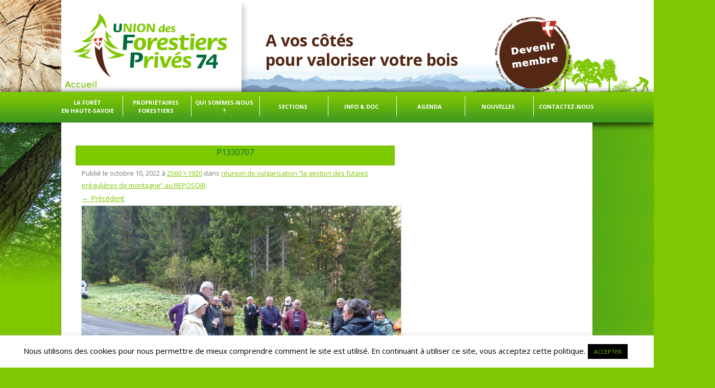

--- FILE ---
content_type: text/html; charset=UTF-8
request_url: https://www.ufp74.fr/reunion-de-vulgarisation-la-gestion-des-futaies-irregulieres-de-montagne-au-reposoir/p1330707/
body_size: 12190
content:
<!DOCTYPE html>
<!--[if IE 7]>
<html class="ie ie7" lang="fr-FR"
	prefix="og: https://ogp.me/ns#" >
<![endif]-->
<!--[if IE 8]>
<html class="ie ie8" lang="fr-FR"
	prefix="og: https://ogp.me/ns#" >
<![endif]-->
<!--[if !(IE 7) & !(IE 8)]><!-->
<html lang="fr-FR"
	prefix="og: https://ogp.me/ns#" >
<!--<![endif]-->
<head>
<meta charset="UTF-8" />
<meta name="viewport" content="width=device-width" />
<title>P1330707 | A vos côtés</title>
<link rel="profile" href="https://gmpg.org/xfn/11" />
<link rel="pingback" href="https://www.ufp74.fr/xmlrpc.php" />
<!--[if lt IE 9]>
<script src="https://www.ufp74.fr/wp-content/themes/twentytwelve/js/html5.js" type="text/javascript"></script>
<![endif]-->

<!-- MapPress Easy Google Maps Version:2.53.7 (http://www.mappresspro.com/mappress) -->
<script type='text/javascript'>mapp = window.mapp || {}; mapp.data = [];</script>
<link rel='dns-prefetch' href='//fonts.googleapis.com' />
<link rel='dns-prefetch' href='//s.w.org' />
<link rel="alternate" type="application/rss+xml" title="A vos côtés &raquo; Flux" href="https://www.ufp74.fr/feed/" />
<link rel="alternate" type="application/rss+xml" title="A vos côtés &raquo; Flux des commentaires" href="https://www.ufp74.fr/comments/feed/" />
<link rel="alternate" type="text/calendar" title="A vos côtés &raquo; Flux iCal" href="https://www.ufp74.fr/events/?ical=1" />
		<script type="text/javascript">
			window._wpemojiSettings = {"baseUrl":"https:\/\/s.w.org\/images\/core\/emoji\/12.0.0-1\/72x72\/","ext":".png","svgUrl":"https:\/\/s.w.org\/images\/core\/emoji\/12.0.0-1\/svg\/","svgExt":".svg","source":{"concatemoji":"https:\/\/www.ufp74.fr\/wp-includes\/js\/wp-emoji-release.min.js?ver=5.3.20"}};
			!function(e,a,t){var n,r,o,i=a.createElement("canvas"),p=i.getContext&&i.getContext("2d");function s(e,t){var a=String.fromCharCode;p.clearRect(0,0,i.width,i.height),p.fillText(a.apply(this,e),0,0);e=i.toDataURL();return p.clearRect(0,0,i.width,i.height),p.fillText(a.apply(this,t),0,0),e===i.toDataURL()}function c(e){var t=a.createElement("script");t.src=e,t.defer=t.type="text/javascript",a.getElementsByTagName("head")[0].appendChild(t)}for(o=Array("flag","emoji"),t.supports={everything:!0,everythingExceptFlag:!0},r=0;r<o.length;r++)t.supports[o[r]]=function(e){if(!p||!p.fillText)return!1;switch(p.textBaseline="top",p.font="600 32px Arial",e){case"flag":return s([127987,65039,8205,9895,65039],[127987,65039,8203,9895,65039])?!1:!s([55356,56826,55356,56819],[55356,56826,8203,55356,56819])&&!s([55356,57332,56128,56423,56128,56418,56128,56421,56128,56430,56128,56423,56128,56447],[55356,57332,8203,56128,56423,8203,56128,56418,8203,56128,56421,8203,56128,56430,8203,56128,56423,8203,56128,56447]);case"emoji":return!s([55357,56424,55356,57342,8205,55358,56605,8205,55357,56424,55356,57340],[55357,56424,55356,57342,8203,55358,56605,8203,55357,56424,55356,57340])}return!1}(o[r]),t.supports.everything=t.supports.everything&&t.supports[o[r]],"flag"!==o[r]&&(t.supports.everythingExceptFlag=t.supports.everythingExceptFlag&&t.supports[o[r]]);t.supports.everythingExceptFlag=t.supports.everythingExceptFlag&&!t.supports.flag,t.DOMReady=!1,t.readyCallback=function(){t.DOMReady=!0},t.supports.everything||(n=function(){t.readyCallback()},a.addEventListener?(a.addEventListener("DOMContentLoaded",n,!1),e.addEventListener("load",n,!1)):(e.attachEvent("onload",n),a.attachEvent("onreadystatechange",function(){"complete"===a.readyState&&t.readyCallback()})),(n=t.source||{}).concatemoji?c(n.concatemoji):n.wpemoji&&n.twemoji&&(c(n.twemoji),c(n.wpemoji)))}(window,document,window._wpemojiSettings);
		</script>
		<style type="text/css">
img.wp-smiley,
img.emoji {
	display: inline !important;
	border: none !important;
	box-shadow: none !important;
	height: 1em !important;
	width: 1em !important;
	margin: 0 .07em !important;
	vertical-align: -0.1em !important;
	background: none !important;
	padding: 0 !important;
}
</style>
	<link rel='stylesheet' id='tribe-common-skeleton-style-css'  href='https://www.ufp74.fr/wp-content/plugins/the-events-calendar/common/src/resources/css/common-skeleton.min.css?ver=4.11.2.1' type='text/css' media='all' />
<link rel='stylesheet' id='tribe-tooltip-css'  href='https://www.ufp74.fr/wp-content/plugins/the-events-calendar/common/src/resources/css/tooltip.min.css?ver=4.11.2.1' type='text/css' media='all' />
<link rel='stylesheet' id='wp-block-library-css'  href='https://www.ufp74.fr/wp-includes/css/dist/block-library/style.min.css?ver=5.3.20' type='text/css' media='all' />
<style id='wp-block-library-inline-css' type='text/css'>
.has-text-align-justify{text-align:justify;}
</style>
<link rel='stylesheet' id='cookie-law-info-css'  href='https://www.ufp74.fr/wp-content/plugins/cookie-law-info/legacy/public/css/cookie-law-info-public.css?ver=3.3.6' type='text/css' media='all' />
<link rel='stylesheet' id='cookie-law-info-gdpr-css'  href='https://www.ufp74.fr/wp-content/plugins/cookie-law-info/legacy/public/css/cookie-law-info-gdpr.css?ver=3.3.6' type='text/css' media='all' />
<link rel='stylesheet' id='mappress-leaflet-css'  href='https://www.ufp74.fr/wp-content/plugins/mappress-google-maps-for-wordpress/css/leaflet/leaflet.css?ver=1.4.0' type='text/css' media='all' />
<link rel='stylesheet' id='mappress-css'  href='https://www.ufp74.fr/wp-content/plugins/mappress-google-maps-for-wordpress/css/mappress.css?ver=2.53.7' type='text/css' media='all' />
<link rel='stylesheet' id='wpsm_ac-font-awesome-front-css'  href='https://www.ufp74.fr/wp-content/plugins/responsive-accordion-and-collapse/css/font-awesome/css/font-awesome.min.css?ver=5.3.20' type='text/css' media='all' />
<link rel='stylesheet' id='wpsm_ac_bootstrap-front-css'  href='https://www.ufp74.fr/wp-content/plugins/responsive-accordion-and-collapse/css/bootstrap-front.css?ver=5.3.20' type='text/css' media='all' />
<link rel='stylesheet' id='wpsw_social-icons-css'  href='https://www.ufp74.fr/wp-content/plugins/wp-social-widget/assets/css/social-icons.css?ver=2.3.1' type='text/css' media='all' />
<link rel='stylesheet' id='wpsw_social-css-css'  href='https://www.ufp74.fr/wp-content/plugins/wp-social-widget/assets/css/social-style.css?ver=2.3.1' type='text/css' media='all' />
<link rel='stylesheet' id='twentytwelve-fonts-css'  href='https://fonts.googleapis.com/css?family=Open+Sans:400italic,700italic,400,700&#038;subset=latin,latin-ext' type='text/css' media='all' />
<link rel='stylesheet' id='twentytwelve-style-css'  href='https://www.ufp74.fr/wp-content/themes/twentytwelve/style.css?ver=5.3.20' type='text/css' media='all' />
<!--[if lt IE 9]>
<link rel='stylesheet' id='twentytwelve-ie-css'  href='https://www.ufp74.fr/wp-content/themes/twentytwelve/css/ie.css?ver=20121010' type='text/css' media='all' />
<![endif]-->
<link rel='stylesheet' id='jetpack_css-css'  href='https://www.ufp74.fr/wp-content/plugins/jetpack/css/jetpack.css?ver=8.3.3' type='text/css' media='all' />
<script type='text/javascript' src='https://www.ufp74.fr/wp-includes/js/jquery/jquery.js?ver=1.12.4-wp'></script>
<script type='text/javascript' src='https://www.ufp74.fr/wp-includes/js/jquery/jquery-migrate.min.js?ver=1.4.1'></script>
<script type='text/javascript'>
/* <![CDATA[ */
var Cli_Data = {"nn_cookie_ids":[],"cookielist":[],"non_necessary_cookies":[],"ccpaEnabled":"","ccpaRegionBased":"","ccpaBarEnabled":"","strictlyEnabled":["necessary","obligatoire"],"ccpaType":"gdpr","js_blocking":"","custom_integration":"","triggerDomRefresh":"","secure_cookies":""};
var cli_cookiebar_settings = {"animate_speed_hide":"500","animate_speed_show":"500","background":"#FFF","border":"#b1a6a6c2","border_on":"","button_1_button_colour":"#000","button_1_button_hover":"#000000","button_1_link_colour":"#fff","button_1_as_button":"1","button_1_new_win":"","button_2_button_colour":"#333","button_2_button_hover":"#292929","button_2_link_colour":"#444","button_2_as_button":"","button_2_hidebar":"","button_3_button_colour":"#000","button_3_button_hover":"#000000","button_3_link_colour":"#fff","button_3_as_button":"1","button_3_new_win":"","button_4_button_colour":"#000","button_4_button_hover":"#000000","button_4_link_colour":"#62a329","button_4_as_button":"","button_7_button_colour":"#61a229","button_7_button_hover":"#4e8221","button_7_link_colour":"#fff","button_7_as_button":"1","button_7_new_win":"","font_family":"inherit","header_fix":"","notify_animate_hide":"1","notify_animate_show":"","notify_div_id":"#cookie-law-info-bar","notify_position_horizontal":"right","notify_position_vertical":"bottom","scroll_close":"","scroll_close_reload":"","accept_close_reload":"","reject_close_reload":"","showagain_tab":"1","showagain_background":"#fff","showagain_border":"#000","showagain_div_id":"#cookie-law-info-again","showagain_x_position":"100px","text":"#000","show_once_yn":"","show_once":"10000","logging_on":"","as_popup":"","popup_overlay":"1","bar_heading_text":"","cookie_bar_as":"banner","popup_showagain_position":"bottom-right","widget_position":"left"};
var log_object = {"ajax_url":"https:\/\/www.ufp74.fr\/wp-admin\/admin-ajax.php"};
/* ]]> */
</script>
<script type='text/javascript' src='https://www.ufp74.fr/wp-content/plugins/cookie-law-info/legacy/public/js/cookie-law-info-public.js?ver=3.3.6'></script>
<script type='text/javascript' src='https://www.ufp74.fr/wp-content/plugins/file-away/lib/js/alphanum.js?ver=1.0'></script>
<script type='text/javascript' src='https://www.ufp74.fr/wp-content/plugins/file-away/lib/js/chosen/chosen.js?ver=1.1.0'></script>
<script type='text/javascript' src='https://www.ufp74.fr/wp-content/plugins/file-away/lib/js/context/contextmenu.js?ver=3.9.9.0.1'></script>
<script type='text/javascript' src='https://www.ufp74.fr/wp-content/plugins/file-away/lib/js/footable.js?ver=2.0.1.2'></script>
<script type='text/javascript' src='https://www.ufp74.fr/wp-content/plugins/file-away/lib/js/filertify.js?ver=0.3.11'></script>
<script type='text/javascript' src='https://www.ufp74.fr/wp-content/plugins/file-away/lib/js/soundmanager2.js?ver=2.97a.20130101'></script>
<script type='text/javascript'>
/* <![CDATA[ */
var fileaway_mgmt = {"ajaxurl":"https:\/\/www.ufp74.fr\/wp-admin\/admin-ajax.php","nonce":"86e2eef5a4","device":"desktop","no_results":"Rien n'a \u00e9t\u00e9 trouv\u00e9.","cancel_link":"Annuler","save_link":"Sauvegarder","proceed_link":"Proc\u00e9der","delete_check":"Supprimer ?","ok_label":"OK","confirm_label":"Je suis s\u00fbr(e)","cancel_label":"Annuler","file_singular":"fichier","file_plural":"fichiers","delete_confirm":"Vous \u00eates sur le point de supprimer d\u00e9finitivement numfiles. En \u00eates-vous bien s\u00fbr ?","tamper1":"D\u00e9sol\u00e9 mais il y a eu un probl\u00e8me lors de la v\u00e9rification du chemin correct vers les fichiers.","tamper2":"Il y a eu un probl\u00e8me pour compl\u00e9ter votre requ\u00eate. Le chemin vers le r\u00e9pertoire n'a pas \u00e9t\u00e9 d\u00e9fini correctement.","tamper3":"D\u00e9sol\u00e9 mais le nom que vous avez donn\u00e9 ne peut pas \u00eatre g\u00e9r\u00e9.","tamper4":"Une erreur a eu lieu.","no_files_selected":"Aucun fichier n'a \u00e9t\u00e9 s\u00e9lectionn\u00e9. Cliquez dans la table sur les lignes des fichiers que vous d\u00e9sirez s\u00e9lectionner.","no_files_chosen":"Aucun fichier n'a \u00e9t\u00e9 s\u00e9lectionn\u00e9.","no_action":"Aucune action n'a \u00e9t\u00e9 s\u00e9lectionn\u00e9e.","no_destination":"Aucun r\u00e9pertoire n'a \u00e9t\u00e9 s\u00e9lectionn\u00e9.","no_subdir_name":"Vous n'avez pas sp\u00e9cifi\u00e9 un nom pour votre sous-r\u00e9pertoire.","unreadable_file":"D\u00e9sol\u00e9, un des fichiers que vous avez sp\u00e9cifi\u00e9 ne peut pas \u00eatre lu.","build_path":"Veuillez construire le chemin vers votre r\u00e9pertoire de destination.","no_upload_support":"Votre navigateur ne supporte pas l'API d'upload de fichier. Veuillez le mettre \u00e0 jour.","exceeds_size":"La taille du fichier d\u00e9passe prettymax, la taille  maximum autoris\u00e9e.","type_not_permitted":"Ce type de fichier n'est pas autoris\u00e9.","view_all_permitted":"Voir tous les types de fichiers autoris\u00e9s.","view_all_prohibited":"Voir tous les types de fichier interdits.","double_dots_override":"Vous n'avez pas le droit d'utiliser deux points cons\u00e9cutifs ou tenter d'outrepasser le r\u00e9pertoire d'upload.","double_dots":"Vous ne devez pas utiliser deux points cons\u00e9cutifs dans le nom de fichier.","creation_disabled":"La cr\u00e9ation de sous-r\u00e9pertoire est d\u00e9sactiv\u00e9.","no_override":"Vous ne pouvez pas tenter de passer outre le r\u00e9pertoire d'upload.","multi_type":"Vous ne pouvez pas sp\u00e9cifier un type de fichier script avant un type de fichier non-script.","upload_failure":"D\u00e9sol\u00e9 mais filename n'a pas pu \u00eatre upload\u00e9.","rename_column":"Renommer la colonne","delete_column":"Supprimer la colonne","insert_col_before":"Ins\u00e9rer une nouvelle colonne avant","insert_col_after":"Ins\u00e9rer une nouvelle colonne apr\u00e8s","insert_row":"Ins\u00e9rer une nouvelle colonne","delete_row":"Supprimer une colonne","save_backup":"Faire une sauvegarde","new_column_name":"Nom de la nouvelle colonne","atleast_one_column":"Il devrait y avoir au moins une colonne dans tous les cas.","atleast_one_row":"Il devrait y avoir au moins une ligne dans tous les cas.","next_label":"Suivant","create_label":"Cr\u00e9er","new_file_name":"Nom de nouveau fichier","specify_file_name":"Vous devez sp\u00e9cifier un nom de fichier","specify_column_name":"Vous devez sp\u00e9cifier au moins un nom de colonne.","column_names":"Noms de colonnes, s\u00e9par\u00e9s par des virgules"};
/* ]]> */
</script>
<script type='text/javascript' src='https://www.ufp74.fr/wp-content/plugins/file-away/lib/js/management.js?ver=3.9.9.0.1'></script>
<script type='text/javascript'>
/* <![CDATA[ */
var fileaway_stats = {"ajaxurl":"https:\/\/www.ufp74.fr\/wp-admin\/admin-ajax.php","nonce":"e114a1b95b"};
/* ]]> */
</script>
<script type='text/javascript' src='https://www.ufp74.fr/wp-content/plugins/file-away/lib/js/stats.js?ver=3.9.9.0.1'></script>
<link rel='https://api.w.org/' href='https://www.ufp74.fr/wp-json/' />
<link rel="EditURI" type="application/rsd+xml" title="RSD" href="https://www.ufp74.fr/xmlrpc.php?rsd" />
<link rel="wlwmanifest" type="application/wlwmanifest+xml" href="https://www.ufp74.fr/wp-includes/wlwmanifest.xml" /> 
<meta name="generator" content="WordPress 5.3.20" />
<link rel='shortlink' href='https://www.ufp74.fr/?p=5329' />
<link rel="alternate" type="application/json+oembed" href="https://www.ufp74.fr/wp-json/oembed/1.0/embed?url=https%3A%2F%2Fwww.ufp74.fr%2Freunion-de-vulgarisation-la-gestion-des-futaies-irregulieres-de-montagne-au-reposoir%2Fp1330707%2F" />
<link rel="alternate" type="text/xml+oembed" href="https://www.ufp74.fr/wp-json/oembed/1.0/embed?url=https%3A%2F%2Fwww.ufp74.fr%2Freunion-de-vulgarisation-la-gestion-des-futaies-irregulieres-de-montagne-au-reposoir%2Fp1330707%2F&#038;format=xml" />
<script> var fileaway_filetype_groups = {'adobe' : ['abf', 'aep', 'afm', 'ai', 'as', 'eps', 'fla', 'flv', 'fm', 'indd', 'pdd', 'pdf', 'pmd', 'ppj', 'prc', 'ps', 'psb', 'psd', 'swf'], 'application' : ['bat', 'dll', 'exe', 'msi'], 'audio' : ['aac', 'aif', 'aifc', 'aiff', 'amr', 'ape', 'au', 'bwf', 'flac', 'iff', 'gsm', 'la', 'm4a', 'm4b', 'm4p', 'mid', 'mp2', 'mp3', 'mpc', 'ogg', 'ots', 'ram', 'raw', 'rex', 'rx2', 'spx', 'swa', 'tta', 'vox', 'wav', 'wma', 'wv'], 'compression' : ['7z', 'a', 'ace', 'afa', 'ar', 'bz2', 'cab', 'cfs', 'cpio', 'cpt', 'dar', 'dd', 'dmg', 'gz', 'lz', 'lzma', 'lzo', 'mar', 'rar', 'rz', 's7z', 'sda', 'sfark', 'shar', 'tar', 'tgz', 'xz', 'z', 'zip', 'zipx', 'zz'], 'css' : ['css', 'less', 'sass', 'scss'], 'image' : ['bmp', 'dds', 'exif', 'gif', 'hdp', 'hdr', 'iff', 'jfif', 'jpeg', 'jpg', 'jxr', 'pam', 'pbm', 'pfm', 'pgm', 'png', 'pnm', 'ppm', 'raw', 'rgbe', 'tga', 'thm', 'tif', 'tiff', 'webp', 'wdp', 'yuv'], 'msdoc' : ['doc', 'docm', 'docx', 'dot', 'dotx'], 'msexcel' : ['xls', 'xlsm', 'xlsb', 'xlsx', 'xlt', 'xltm', 'xltx', 'xlw'], 'openoffice' : ['dbf', 'dbf4', 'odp', 'ods', 'odt', 'stc', 'sti', 'stw', 'sxc', 'sxi', 'sxw'], 'powerpoint' : ['pot', 'potm', 'potx', 'pps', 'ppt', 'pptm', 'pptx', 'pub'], 'script' : ['asp', 'cfm', 'cgi', 'clas', 'class', 'cpp', 'htm', 'html', 'java', 'js', 'php', 'pl', 'py', 'rb', 'shtm', 'shtml', 'xhtm', 'xhtml', 'xml', 'yml'], 'text' : ['123', 'csv', 'log', 'psw', 'rtf', 'sql', 'txt', 'uof', 'uot', 'wk1', 'wks', 'wpd', 'wps'], 'video' : ['avi', 'divx', 'mov', 'm4p', 'm4v', 'mkv', 'mp4', 'mpeg', 'mpg', 'ogv', 'qt', 'rm', 'rmvb', 'vob', 'webm', 'wmv']}; var ssfa_filetype_icons = {'adobe' : '&#x21;', 'application' : '&#x54;', 'audio' : '&#x43;', 'compression' : '&#x27;', 'css' : '&#x28;', 'image' : '&#x31;', 'msdoc' : '&#x23;', 'msexcel' : '&#x24;', 'openoffice' : '&#x22;', 'powerpoint' : '&#x26;', 'script' : '&#x25;', 'text' : '&#x2e;', 'video' : '&#x57;', 'unknown' : '&#x29;'} </script><meta name="tec-api-version" content="v1"><meta name="tec-api-origin" content="https://www.ufp74.fr"><link rel="https://theeventscalendar.com/" href="https://www.ufp74.fr/wp-json/tribe/events/v1/" />	<style type="text/css" id="twentytwelve-header-css">
			.site-header h1 a,
		.site-header h2 {
			color: #552816;
		}
		</style>
				<script type="text/javascript" >
				window.ga=window.ga||function(){(ga.q=ga.q||[]).push(arguments)};ga.l=+new Date;
				ga('create', 'UA-59156357-1', 'auto');
				// Plugins
				
				ga('send', 'pageview');
			</script>
			<script async src="https://www.google-analytics.com/analytics.js"></script>
					<style type="text/css" id="wp-custom-css">
			.tribe-events-cost{
padding-left: 20px;
}

.site-content article {
    min-height: 220px;
}

#image {
    width: 100%;
}

#resume-post {
    float: left;
    width: 70%;
    padding: 7px;
}

.entry-content p, .entry-summary p, .comment-content p, .mu_register p {
line-height: 1;
}

.entry-header {
margin-bottom: 0; 
}		</style>
		</head>

<body data-rsssl=1 class="attachment attachment-template-default single single-attachment postid-5329 attachmentid-5329 attachment-jpeg tribe-no-js full-width custom-font-enabled">
<header id="masthead" class="site-header" role="banner">
		<a id="logo" href="https://www.ufp74.fr/" title="A vos côtés" rel="home">
		<hgroup>
			<div ><a class="lienpartenaire" href="?page_id=212"></a></div>
			<h1 class="site-title titre-logo">A vos côtés</h1>
			<h1 class="site-title">pour valoriser votre bois</h1>
			
		</hgroup></a>
		<div id="mini-foret"></div>

		<nav id="site-navigation" class="main-navigation" role="navigation">
			<button class="menu-toggle">Menu</button>
			<a class="assistive-text" href="#content" title="Aller au contenu">Aller au contenu</a>
			<div class="menu-menu-1-container"><ul id="menu-menu-1" class="nav-menu"><li id="menu-item-106" class="menu-item menu-item-type-post_type menu-item-object-page menu-item-106"><a href="https://www.ufp74.fr/la-foret-en-haute-savoie/">La forêt <br/>en Haute-Savoie</a></li>
<li id="menu-item-331" class="menu-item menu-item-type-post_type menu-item-object-page menu-item-331"><a href="https://www.ufp74.fr/proprietaires-forestiers-en-haute-savoie/">Propriétaires forestiers</a></li>
<li id="menu-item-107" class="menu-item menu-item-type-post_type menu-item-object-page menu-item-107"><a href="https://www.ufp74.fr/qui-sommes-nous/">Qui sommes-nous ?</a></li>
<li id="menu-item-575" class="menu-item menu-item-type-custom menu-item-object-custom menu-item-has-children menu-item-575"><a href="#">Sections</a>
<ul class="sub-menu">
	<li id="menu-item-267" class="menu-item menu-item-type-post_type menu-item-object-page menu-item-267"><a href="https://www.ufp74.fr/section-bauges/">Section Bauges</a></li>
	<li id="menu-item-279" class="menu-item menu-item-type-post_type menu-item-object-page menu-item-279"><a href="https://www.ufp74.fr/section-bornes-aravis/">Section Bornes-Aravis</a></li>
	<li id="menu-item-303" class="menu-item menu-item-type-post_type menu-item-object-page menu-item-303"><a href="https://www.ufp74.fr/section-chablais/">Section Chablais</a></li>
	<li id="menu-item-314" class="menu-item menu-item-type-post_type menu-item-object-page menu-item-314"><a href="https://www.ufp74.fr/section-faucigny/">Section Faucigny</a></li>
	<li id="menu-item-319" class="menu-item menu-item-type-post_type menu-item-object-page menu-item-319"><a href="https://www.ufp74.fr/section-pays-du-mont-blanc/">Section Pays du Mont-Blanc</a></li>
	<li id="menu-item-114" class="menu-item menu-item-type-post_type menu-item-object-page menu-item-114"><a href="https://www.ufp74.fr/section-saleve-albanais-genevois/">Section Salève – Albanais – Genevois</a></li>
</ul>
</li>
<li id="menu-item-3668" class="menu-item menu-item-type-custom menu-item-object-custom menu-item-has-children menu-item-3668"><a href="#">info &#038; doc</a>
<ul class="sub-menu">
	<li id="menu-item-197" class="menu-item menu-item-type-post_type menu-item-object-page menu-item-197"><a href="https://www.ufp74.fr/documentation/">Documentation</a></li>
	<li id="menu-item-3669" class="menu-item menu-item-type-custom menu-item-object-custom menu-item-3669"><a target="_blank" rel="noopener noreferrer" href="https://www.jemeformepourmesbois.fr">Se former</a></li>
	<li id="menu-item-3670" class="menu-item menu-item-type-custom menu-item-object-custom menu-item-3670"><a target="_blank" rel="noopener noreferrer" href="https://www.laforetbouge.fr/auvergnerhonealpes/services/gerer-sa-foret">Gérer sa forêt</a></li>
	<li id="menu-item-3710" class="menu-item menu-item-type-custom menu-item-object-custom menu-item-3710"><a href="https://www.laforetbouge.fr/auvergnerhonealpes/services/foncier-forestier">Bourse Foncière</a></li>
	<li id="menu-item-3671" class="menu-item menu-item-type-custom menu-item-object-custom menu-item-3671"><a target="_blank" rel="noopener noreferrer" href="https://www.fransylva.fr">Fédération des syndicats de forestiers privés</a></li>
</ul>
</li>
<li id="menu-item-129" class="menu-item menu-item-type-custom menu-item-object-custom menu-item-has-children menu-item-129"><a href="https://ufp74.fr?post_type=tribe_events">Agenda</a>
<ul class="sub-menu">
	<li id="menu-item-6229" class="menu-item menu-item-type-custom menu-item-object-custom menu-item-6229"><a href="https://ufp74.fr?post_type=tribe_events">Prochains Évènements</a></li>
	<li id="menu-item-2135" class="menu-item menu-item-type-post_type menu-item-object-page menu-item-2135"><a href="https://www.ufp74.fr/fete-de-la-foret/">Fête du bois et de la forêt</a></li>
</ul>
</li>
<li id="menu-item-624" class="menu-item menu-item-type-custom menu-item-object-custom menu-item-has-children menu-item-624"><a href="#">Nouvelles</a>
<ul class="sub-menu">
	<li id="menu-item-128" class="menu-item menu-item-type-taxonomy menu-item-object-category menu-item-128"><a href="https://www.ufp74.fr/category/sections/">Actualités</a></li>
	<li id="menu-item-2136" class="menu-item menu-item-type-post_type menu-item-object-page menu-item-2136"><a href="https://www.ufp74.fr/fete-de-la-foret/">Fête du bois et de la forêt</a></li>
</ul>
</li>
<li id="menu-item-522" class="menu-item menu-item-type-post_type menu-item-object-page menu-item-522"><a href="https://www.ufp74.fr/contactez-nous/">Contactez-nous</a></li>
</ul></div>		</nav><!-- #site-navigation -->

			</header><!-- #masthead -->
<div id="arbre">
<div id="page" class="hfeed site">
	
	<div id="main" class="wrapper">
	<div id="primary" class="site-content">
		<div id="content" role="main">

		
				<article id="post-5329" class="image-attachment post-5329 attachment type-attachment status-inherit hentry">
					<header class="entry-header">
						<h1 class="entry-title">P1330707</h1>

						<footer class="entry-meta">
							<span class="meta-prep meta-prep-entry-date">Publié le </span> <span class="entry-date"><time class="entry-date" datetime="2022-10-10T07:34:29+01:00">octobre 10, 2022</time></span> à <a href="https://www.ufp74.fr/wp-content/uploads/P1330707-scaled.jpg" title="Lien vers l'image en taille originale">2560 &times; 1920</a> dans <a href="https://www.ufp74.fr/reunion-de-vulgarisation-la-gestion-des-futaies-irregulieres-de-montagne-au-reposoir/" title="Revenir à réunion de vulgarisation &#8220;la gestion des futaies irrégulières de montagne&#8221; au REPOSOIR" rel="gallery">réunion de vulgarisation &#8220;la gestion des futaies irrégulières de montagne&#8221; au REPOSOIR</a>.													</footer><!-- .entry-meta -->

						<nav id="image-navigation" class="navigation" role="navigation">
							<span class="previous-image"><a href='https://www.ufp74.fr/reunion-de-vulgarisation-la-gestion-des-futaies-irregulieres-de-montagne-au-reposoir/p1330714/'>&larr; Précédent</a></span>
							<span class="next-image"></span>
						</nav><!-- #image-navigation -->
					</header><!-- .entry-header -->

					<div class="entry-content">

						<div class="entry-attachment">
							<div class="attachment">
								<a href="https://www.ufp74.fr/reunion-de-vulgarisation-la-gestion-des-futaies-irregulieres-de-montagne-au-reposoir/p1330714/" title="P1330707" rel="attachment"><img width="960" height="720" src="https://www.ufp74.fr/wp-content/uploads/P1330707-scaled.jpg" class="attachment-960x960 size-960x960" alt="" srcset="https://www.ufp74.fr/wp-content/uploads/P1330707-scaled.jpg 2560w, https://www.ufp74.fr/wp-content/uploads/P1330707-300x225.jpg 300w, https://www.ufp74.fr/wp-content/uploads/P1330707-1024x768.jpg 1024w, https://www.ufp74.fr/wp-content/uploads/P1330707-768x576.jpg 768w, https://www.ufp74.fr/wp-content/uploads/P1330707-1536x1152.jpg 1536w, https://www.ufp74.fr/wp-content/uploads/P1330707-2048x1536.jpg 2048w, https://www.ufp74.fr/wp-content/uploads/P1330707-624x468.jpg 624w" sizes="(max-width: 960px) 100vw, 960px" /></a>

															</div><!-- .attachment -->

						</div><!-- .entry-attachment -->

						<div class="entry-description">
																				</div><!-- .entry-description -->

					</div><!-- .entry-content -->

				</article><!-- #post -->

				
<div id="comments" class="comments-area">

	
	
	
</div><!-- #comments .comments-area -->
			
		</div><!-- #content -->
	</div><!-- #primary -->

	
	</div><!-- #main .wrapper -->
	<div id="footer-partner">
		
	<div class="slideshow_container slideshow_container_style-light" style="height: 200px; " data-slideshow-id="47" data-style-name="style-light" data-style-version="2.3.1" >

					<div class="slideshow_loading_icon"></div>
		
		<div class="slideshow_content" style="display: none;">

			<div class="slideshow_view">
				<div class="slideshow_slide slideshow_slide_image">
					<a href="https://www.foretpriveefrancaise.com" target="_self" >						<img src="https://www.ufp74.fr/wp-content/uploads/2015/01/Fran-Silva.jpg" alt="Fran-Silva" width="150" height="150" />
					</a>					<div class="slideshow_description_box slideshow_transparent">
						<div class="slideshow_title"><a href="https://www.foretpriveefrancaise.com" target="_self" >Fran-Silva</a></div>											</div>
				</div>

						
				<div class="slideshow_slide slideshow_slide_image">
											<img src="https://www.ufp74.fr/wp-content/uploads/CSMB_BANDEAU_R1-e1495620792219-1.jpg" alt="CSMB_BANDEAU_R1-e1495620792219" width="300" height="300" />
										<div class="slideshow_description_box slideshow_transparent">
						<div class="slideshow_title">CSMB_BANDEAU_R1-e1495620792219</div>											</div>
				</div>

						
				<div class="slideshow_slide slideshow_slide_image">
					<a href="https://www.cnpf.fr" target="_self" >						<img src="https://www.ufp74.fr/wp-content/uploads/logo-crpf_aura_20171.jpg" alt="Impression" width="1160" height="1100" />
					</a>					<div class="slideshow_description_box slideshow_transparent">
						<div class="slideshow_title"><a href="https://www.cnpf.fr" target="_self" >Impression</a></div>											</div>
				</div>

						<div style="clear: both;"></div></div>
		</div>

		<div class="slideshow_controlPanel slideshow_transparent" style="display: none;"><ul><li class="slideshow_togglePlay" data-play-text="Play" data-pause-text="Pause"></li></ul></div>

		<div class="slideshow_button slideshow_previous slideshow_transparent" role="button" data-previous-text="Précédent" style="display: none;"></div>
		<div class="slideshow_button slideshow_next slideshow_transparent" role="button" data-next-text="Suivant" style="display: none;"></div>

		<div class="slideshow_pagination" style="display: none;" data-go-to-text="Go to slide"><div class="slideshow_pagination_center"></div></div>

		<!-- WordPress Slideshow Version 2.3.1 -->

			</div>

	</div>
</div><!-- #page -->
<footer id="colophon" role="contentinfo">
		<div class="site-info">
						<li><div class="menu-menu-section-container"><ul id="menu-menu-section" class="menu"><li id="menu-item-500" class="menu-item menu-item-type-post_type menu-item-object-page menu-item-500"><a href="https://www.ufp74.fr/section-bauges/">Sections : Bauges /</a></li>
<li id="menu-item-501" class="menu-item menu-item-type-post_type menu-item-object-page menu-item-501"><a href="https://www.ufp74.fr/section-bornes-aravis/">Bornes-Aravis /</a></li>
<li id="menu-item-502" class="menu-item menu-item-type-post_type menu-item-object-page menu-item-502"><a href="https://www.ufp74.fr/section-chablais/">Chablais /</a></li>
<li id="menu-item-503" class="menu-item menu-item-type-post_type menu-item-object-page menu-item-503"><a href="https://www.ufp74.fr/section-faucigny/">Faucigny /</a></li>
<li id="menu-item-504" class="menu-item menu-item-type-post_type menu-item-object-page menu-item-504"><a href="https://www.ufp74.fr/section-pays-du-mont-blanc/">Pays du Mont-Blanc /</a></li>
<li id="menu-item-505" class="menu-item menu-item-type-post_type menu-item-object-page menu-item-505"><a href="https://www.ufp74.fr/section-saleve-albanais-genevois/">Salève &#8211; Albanais &#8211; Genevois</a></li>
</ul></div></li><li><div class="menu-menu-footer-container"><ul id="menu-menu-footer" class="menu"><li id="menu-item-499" class="menu-item menu-item-type-custom menu-item-object-custom menu-item-499"><a href="https://ufp74.fr/">Accueil /</a></li>
<li id="menu-item-495" class="menu-item menu-item-type-post_type menu-item-object-page menu-item-495"><a href="https://www.ufp74.fr/la-foret-en-haute-savoie/">La forêt en Haute-Savoie /</a></li>
<li id="menu-item-494" class="menu-item menu-item-type-post_type menu-item-object-page menu-item-494"><a href="https://www.ufp74.fr/proprietaires-forestiers-en-haute-savoie/">Propriétaires forestiers /</a></li>
<li id="menu-item-496" class="menu-item menu-item-type-post_type menu-item-object-page menu-item-496"><a href="https://www.ufp74.fr/qui-sommes-nous/">Qui sommes-nous ? /</a></li>
<li id="menu-item-2134" class="menu-item menu-item-type-post_type menu-item-object-page menu-item-2134"><a href="https://www.ufp74.fr/fete-de-la-foret/">Fête de la forêt</a></li>
<li id="menu-item-493" class="menu-item menu-item-type-post_type menu-item-object-page menu-item-493"><a href="https://www.ufp74.fr/devenez-membre/">Devenez membre /</a></li>
<li id="menu-item-497" class="menu-item menu-item-type-post_type menu-item-object-page menu-item-497"><a href="https://www.ufp74.fr/documentation/">Documentation /</a></li>
<li id="menu-item-523" class="menu-item menu-item-type-post_type menu-item-object-page menu-item-523"><a href="https://www.ufp74.fr/contactez-nous/">Contactez-nous</a></li>
</ul></div></li><li>			<div class="textwidget"><p class="bold"><br/>
 Union des Forestiers Privés de Haute Savoie - UFP74 MAF 40 rue du Terraillet 73190 SAINT-BALDOPH  - ufp-74@fransylva.fr</p>
<a href="https://ufp74.fr/wp-login.php" target="BLANK" rel="noopener noreferrer"> Admin</a> -<a href="https://mail.ovh.net/roundcube/" target="BLANK" rel="noopener noreferrer"> Webmail</a>
<br/>
<a href="https://ufp74.fr/?page_id=547"> Mentions légales</a> - <a href="https://www.elucidee.com" target="_blank" rel="noopener noreferrer"> Webdesign Elucidée</a> - <a href="https://www.tripode-services.fr" target="_blank" rel="noopener noreferrer"> Conception Tripode-Services</a></div>
		</li> 
		</div><!-- .site-info -->
	</footer><!-- #colophon -->
</div>
<!--googleoff: all--><div id="cookie-law-info-bar" data-nosnippet="true"><span>Nous utilisons des cookies pour nous permettre de mieux comprendre comment le site est utilisé. En continuant à utiliser ce site, vous acceptez cette politique.<a role='button' id="cookie_action_close_header" class="small cli-plugin-button cli-plugin-main-button cookie_action_close_header cli_action_button wt-cli-accept-btn" style="margin:5px">ACCEPTER</a></span></div><div id="cookie-law-info-again" data-nosnippet="true"><span id="cookie_hdr_showagain">Privacy &amp; Cookies Policy</span></div><div class="cli-modal" data-nosnippet="true" id="cliSettingsPopup" tabindex="-1" role="dialog" aria-labelledby="cliSettingsPopup" aria-hidden="true">
  <div class="cli-modal-dialog" role="document">
	<div class="cli-modal-content cli-bar-popup">
		  <button type="button" class="cli-modal-close" id="cliModalClose">
			<svg class="" viewBox="0 0 24 24"><path d="M19 6.41l-1.41-1.41-5.59 5.59-5.59-5.59-1.41 1.41 5.59 5.59-5.59 5.59 1.41 1.41 5.59-5.59 5.59 5.59 1.41-1.41-5.59-5.59z"></path><path d="M0 0h24v24h-24z" fill="none"></path></svg>
			<span class="wt-cli-sr-only">Fermer</span>
		  </button>
		  <div class="cli-modal-body">
			<div class="cli-container-fluid cli-tab-container">
	<div class="cli-row">
		<div class="cli-col-12 cli-align-items-stretch cli-px-0">
			<div class="cli-privacy-overview">
				<h4>Privacy Overview</h4>				<div class="cli-privacy-content">
					<div class="cli-privacy-content-text">This website uses cookies to improve your experience while you navigate through the website. Out of these cookies, the cookies that are categorized as necessary are stored on your browser as they are essential for the working of basic functionalities of the website. We also use third-party cookies that help us analyze and understand how you use this website. These cookies will be stored in your browser only with your consent. You also have the option to opt-out of these cookies. But opting out of some of these cookies may have an effect on your browsing experience.</div>
				</div>
				<a class="cli-privacy-readmore" aria-label="Voir plus" role="button" data-readmore-text="Voir plus" data-readless-text="Voir moins"></a>			</div>
		</div>
		<div class="cli-col-12 cli-align-items-stretch cli-px-0 cli-tab-section-container">
												<div class="cli-tab-section">
						<div class="cli-tab-header">
							<a role="button" tabindex="0" class="cli-nav-link cli-settings-mobile" data-target="necessary" data-toggle="cli-toggle-tab">
								Necessary							</a>
															<div class="wt-cli-necessary-checkbox">
									<input type="checkbox" class="cli-user-preference-checkbox"  id="wt-cli-checkbox-necessary" data-id="checkbox-necessary" checked="checked"  />
									<label class="form-check-label" for="wt-cli-checkbox-necessary">Necessary</label>
								</div>
								<span class="cli-necessary-caption">Toujours activé</span>
													</div>
						<div class="cli-tab-content">
							<div class="cli-tab-pane cli-fade" data-id="necessary">
								<div class="wt-cli-cookie-description">
									Necessary cookies are absolutely essential for the website to function properly. This category only includes cookies that ensures basic functionalities and security features of the website. These cookies do not store any personal information.								</div>
							</div>
						</div>
					</div>
																	<div class="cli-tab-section">
						<div class="cli-tab-header">
							<a role="button" tabindex="0" class="cli-nav-link cli-settings-mobile" data-target="non-necessary" data-toggle="cli-toggle-tab">
								Non-necessary							</a>
															<div class="cli-switch">
									<input type="checkbox" id="wt-cli-checkbox-non-necessary" class="cli-user-preference-checkbox"  data-id="checkbox-non-necessary" checked='checked' />
									<label for="wt-cli-checkbox-non-necessary" class="cli-slider" data-cli-enable="Activé" data-cli-disable="Désactivé"><span class="wt-cli-sr-only">Non-necessary</span></label>
								</div>
													</div>
						<div class="cli-tab-content">
							<div class="cli-tab-pane cli-fade" data-id="non-necessary">
								<div class="wt-cli-cookie-description">
									Any cookies that may not be particularly necessary for the website to function and is used specifically to collect user personal data via analytics, ads, other embedded contents are termed as non-necessary cookies. It is mandatory to procure user consent prior to running these cookies on your website.								</div>
							</div>
						</div>
					</div>
										</div>
	</div>
</div>
		  </div>
		  <div class="cli-modal-footer">
			<div class="wt-cli-element cli-container-fluid cli-tab-container">
				<div class="cli-row">
					<div class="cli-col-12 cli-align-items-stretch cli-px-0">
						<div class="cli-tab-footer wt-cli-privacy-overview-actions">
						
															<a id="wt-cli-privacy-save-btn" role="button" tabindex="0" data-cli-action="accept" class="wt-cli-privacy-btn cli_setting_save_button wt-cli-privacy-accept-btn cli-btn">Enregistrer &amp; appliquer</a>
													</div>
						
					</div>
				</div>
			</div>
		</div>
	</div>
  </div>
</div>
<div class="cli-modal-backdrop cli-fade cli-settings-overlay"></div>
<div class="cli-modal-backdrop cli-fade cli-popupbar-overlay"></div>
<!--googleon: all-->		<script>
		( function ( body ) {
			'use strict';
			body.className = body.className.replace( /\btribe-no-js\b/, 'tribe-js' );
		} )( document.body );
		</script>
		<script> /* <![CDATA[ */var tribe_l10n_datatables = {"aria":{"sort_ascending":": activer pour trier la colonne ascendante","sort_descending":": activer pour trier la colonne descendante"},"length_menu":"Afficher les saisies _MENU_","empty_table":"Aucune donn\u00e9e disponible sur le tableau","info":"Affichant_START_ \u00e0 _END_ du _TOTAL_ des saisies","info_empty":"Affichant 0 \u00e0 0 de 0 saisies","info_filtered":"(filtr\u00e9 \u00e0 partir du total des saisies _MAX_ )","zero_records":"Aucun enregistrement correspondant trouv\u00e9","search":"Rechercher :","all_selected_text":"Tous les \u00e9l\u00e9ments de cette page ont \u00e9t\u00e9 s\u00e9lectionn\u00e9s. ","select_all_link":"S\u00e9lectionner toutes les pages","clear_selection":"Effacer la s\u00e9lection.","pagination":{"all":"Tout","next":"Suivant","previous":"Pr\u00e9c\u00e9dent"},"select":{"rows":{"0":"","_":": a s\u00e9lectionn\u00e9 %d rang\u00e9es","1":": a s\u00e9lectionn\u00e9 une rang\u00e9e"}},"datepicker":{"dayNames":["dimanche","lundi","mardi","mercredi","jeudi","vendredi","samedi"],"dayNamesShort":["dim","lun","mar","mer","jeu","ven","sam"],"dayNamesMin":["D","L","M","M","J","V","S"],"monthNames":["janvier","f\u00e9vrier","mars","avril","mai","juin","juillet","ao\u00fbt","septembre","octobre","novembre","d\u00e9cembre"],"monthNamesShort":["janvier","f\u00e9vrier","mars","avril","mai","juin","juillet","ao\u00fbt","septembre","octobre","novembre","d\u00e9cembre"],"monthNamesMin":["Jan","F\u00e9v","Mar","Avr","Mai","Juin","Juil","Ao\u00fbt","Sep","Oct","Nov","D\u00e9c"],"nextText":"Suivant","prevText":"Pr\u00e9c\u00e9dent","currentText":"Aujourd\u2019hui ","closeText":"Termin\u00e9","today":"Aujourd\u2019hui ","clear":"Effac\u00e9"}};/* ]]> */ </script><link rel='stylesheet' id='slideshow-jquery-image-gallery-stylesheet_functional-css'  href='https://www.ufp74.fr/wp-content/plugins/slideshow-jquery-image-gallery/style/SlideshowPlugin/functional.css?ver=2.3.1' type='text/css' media='all' />
<link rel='stylesheet' id='slideshow-jquery-image-gallery-stylesheet_style-light-css'  href='https://www.ufp74.fr/wp-content/plugins/slideshow-jquery-image-gallery/css/style-light.css?ver=2.3.1' type='text/css' media='all' />
<script type='text/javascript' src='https://www.ufp74.fr/wp-content/plugins/responsive-accordion-and-collapse/js/accordion-custom.js?ver=5.3.20'></script>
<script type='text/javascript' src='https://www.ufp74.fr/wp-content/plugins/responsive-accordion-and-collapse/js/accordion.js?ver=5.3.20'></script>
<script type='text/javascript'>
/* <![CDATA[ */
var wpfront_scroll_top_data = {"data":{"css":"#wpfront-scroll-top-container{position:fixed;cursor:pointer;z-index:9999;border:none;outline:none;background-color:rgba(0,0,0,0);box-shadow:none;outline-style:none;text-decoration:none;opacity:0;display:none;align-items:center;justify-content:center;margin:0;padding:0}#wpfront-scroll-top-container.show{display:flex;opacity:1}#wpfront-scroll-top-container .sr-only{position:absolute;width:1px;height:1px;padding:0;margin:-1px;overflow:hidden;clip:rect(0,0,0,0);white-space:nowrap;border:0}#wpfront-scroll-top-container .text-holder{padding:3px 10px;-webkit-border-radius:3px;border-radius:3px;-webkit-box-shadow:4px 4px 5px 0px rgba(50,50,50,.5);-moz-box-shadow:4px 4px 5px 0px rgba(50,50,50,.5);box-shadow:4px 4px 5px 0px rgba(50,50,50,.5)}#wpfront-scroll-top-container{right:20px;bottom:20px;}#wpfront-scroll-top-container img{width:auto;height:auto;}#wpfront-scroll-top-container .text-holder{color:#ffffff;background-color:#000000;width:auto;height:auto;;}#wpfront-scroll-top-container .text-holder:hover{background-color:#000000;}#wpfront-scroll-top-container i{color:#000000;}","html":"<button id=\"wpfront-scroll-top-container\" aria-label=\"\" title=\"\" ><img src=\"https:\/\/www.ufp74.fr\/wp-content\/plugins\/wpfront-scroll-top\/includes\/assets\/icons\/52.png\" alt=\"\" title=\"\"><\/button>","data":{"hide_iframe":false,"button_fade_duration":200,"auto_hide":false,"auto_hide_after":2,"scroll_offset":10,"button_opacity":0.8,"button_action":"top","button_action_element_selector":"","button_action_container_selector":"html, body","button_action_element_offset":0,"scroll_duration":400}}};
/* ]]> */
</script>
<script type='text/javascript' src='https://www.ufp74.fr/wp-content/plugins/wpfront-scroll-top/includes/assets/wpfront-scroll-top.min.js?ver=3.0.1.09211'></script>
<script type='text/javascript' src='https://www.ufp74.fr/wp-content/themes/twentytwelve/js/navigation.js?ver=20140711'></script>
<script type='text/javascript' src='https://www.ufp74.fr/wp-includes/js/wp-embed.min.js?ver=5.3.20'></script>
<script type='text/javascript'>
/* <![CDATA[ */
var SlideshowPluginSettings_47 = {"animation":"slide","slideSpeed":"1","descriptionSpeed":"0.4","intervalSpeed":"5","slidesPerView":"4","maxWidth":"0","aspectRatio":"3:1","height":"200","imageBehaviour":"natural","showDescription":"true","hideDescription":"true","preserveSlideshowDimensions":"false","enableResponsiveness":"true","play":"false","loop":"false","pauseOnHover":"false","controllable":"false","hideNavigationButtons":"false","showPagination":"false","hidePagination":"true","controlPanel":"false","hideControlPanel":"true","waitUntilLoaded":"true","showLoadingIcon":"true","random":"false","avoidFilter":"true"};
var slideshow_jquery_image_gallery_script_adminURL = "https:\/\/www.ufp74.fr\/wp-admin\/";
/* ]]> */
</script>
<script type='text/javascript' src='https://www.ufp74.fr/wp-content/plugins/slideshow-jquery-image-gallery/js/min/all.frontend.min.js?ver=2.3.1'></script>
</body>
</html>

--- FILE ---
content_type: text/css
request_url: https://www.ufp74.fr/wp-content/themes/twentytwelve/style.css?ver=5.3.20
body_size: 10588
content:
/*
Theme Name: UFP74
Theme URI: 
Author: Tripode-Services
Author URI: http://wordpress.org/
Description: The 2012 theme for WordPress is a fully responsive theme that looks great on any device. Features include a front page template with its own widgets, an optional display font, styling for post formats on both index and single views, and an optional no-sidebar page template. Make it yours with a custom menu, header image, and background.
Version: 1.5
License: GNU General Public License v2 or later
License URI: http://www.gnu.org/licenses/gpl-2.0.html
Tags: light, gray, white, one-column, two-columns, right-sidebar, fluid-layout, responsive-layout, custom-background, custom-header, custom-menu, editor-style, featured-images, flexible-header, full-width-template, microformats, post-formats, rtl-language-support, sticky-post, theme-options, translation-ready
Text Domain: ufp74

This theme, like WordPress, is licensed under the GPL.
Use it to make something cool, have fun, and share what you've learned with others.
*/

/* =Notes
--------------------------------------------------------------
This stylesheet uses rem values with a pixel fallback. The rem
values (and line heights) are calculated using two variables:

$rembase:     14;
$line-height: 24;

---------- Examples

* Use a pixel value with a rem fallback for font-size, padding, margins, etc.
	padding: 5px 0;
	padding: 0.357142857rem 0; (5 / $rembase)

* Set a font-size and then set a line-height based on the font-size
	font-size: 16px
	font-size: 1.142857143rem; (16 / $rembase)
	line-height: 1.5; ($line-height / 16)

---------- Vertical spacing

Vertical spacing between most elements should use 24px or 48px
to maintain vertical rhythm:

.my-new-div {
	margin: 24px 0;
	margin: 1.714285714rem 0; ( 24 / $rembase )
}

---------- Further reading

http://snook.ca/archives/html_and_css/font-size-with-rem
http://blog.typekit.com/2011/11/09/type-study-sizing-the-legible-letter/


/* =Reset
-------------------------------------------------------------- */

html, body, div, span, applet, object, iframe, h1, h2, h3, h4, h5, h6, p, blockquote, pre, a, abbr, acronym, address, big, cite, code, del, dfn, em, img, ins, kbd, q, s, samp, small, strike, strong, sub, sup, tt, var, b, u, i, center, dl, dt, dd, ol, ul, li, fieldset, form, label, legend, table, caption, tbody, tfoot, thead, tr, th, td, article, aside, canvas, details, embed, figure, figcaption, footer, header, hgroup, menu, nav, output, ruby, section, summary, time, mark, audio, video {
	margin: 0;
	padding: 0;
	border: 0;
	font-size: 100%;
	vertical-align: baseline;
}
body {
	line-height: 1;
}


	#logo{
 		/*background: none repeat scroll 0 0 red;*/
   		height: 180px;
    	position: absolute;
    	width: 100%;
	}
#arbre{

}

.tribe-events-meta-group-gmap{
	display: none !important;
}



.sub-menu li{
	margin: 0 !important;
	border: none !important;
}

#image{
	box-shadow: none;
}

#image-2{}
#text-3{
	display: none;
}
#text-4{
	display: none;
}
#text-5{
	display: none;
}
#text-6{
	display: none;
}
#text-7{
	display: none;
}
#text-8{
	display: none;
}



#post-2{
	height: 535px;
	box-shadow: 2px 1px 19px -8px #000;
	border: none;
}

.entry-title-post, .entry-title-blog{
	color: #006c3b;
    margin: 10px 0 0 !important;
}

.entry-title-post a, .entry-title-blog a{
	color: #006c3b !important;
    text-decoration: none;
}

#categories-post{
	color: #552816;
}

#categories-post a{
	color: #552816 !important;
}

.jetpack-image-container img{
	box-shadow: none !important;
}

ol,
ul {
	list-style: none;
}
blockquote,
q {
	quotes: none;
}
blockquote:before,
blockquote:after,
q:before,
q:after {
	content: '';
	content: none;
}
table {
	border-collapse: collapse;
	border-spacing: 0;
}
caption,
th,
td {
	font-weight: normal;
	text-align: left;
}
h1,
h2,
h3,
h4,
h5,
h6 {
	clear: both;
}
html {
	overflow-y: scroll;
	font-size: 100%;
	-webkit-text-size-adjust: 100%;
	-ms-text-size-adjust: 100%;
}
a:focus {
	outline: thin dotted;
}
article,
aside,
details,
figcaption,
figure,
footer,
header,
hgroup,
nav,
section {
	display: block;
}

hgroup{
	background: url("images/fond-header-logo-ufp74.png") repeat scroll 0 0 rgba(0, 0, 0, 0);
    height: 180px;
    margin: auto;
    width: 1040px;
}

.lienpartenaire{
	height: 180px;
    margin-left: 820px;
    position: absolute;
    width: 200px;
}

#mini-foret{
	background: url("images/mini-foret.png") no-repeat scroll right bottom #fff;
    height: 189px;
    position: absolute;
    right: 0;
    top: 0;
    width: 100%;
    z-index: -1;
}

#footer-partner img{
	width: 120px !important;
	height: auto !important;
}

.slideshow_view{
	width: 624px !important;
}

.slideshow_slide{
	width: 30% !important;
}

.site-info li{
	height: 20px;
}

.site-info .textwidget{
	padding-top: 10px;
}

#deco-entete-post-accueil{
	background: red;
	width: 20px;
	height: 20px;
}

audio,
canvas,
video {
	display: inline-block;
}
audio:not([controls]) {
	display: none;
}
del {
	color: #333;
}
ins {
	background: #fff9c0;
	text-decoration: none;
}
hr {
	background-color: #ccc;
	border: 0;
	height: 1px;
	margin: 24px;
	margin-bottom: 1.714285714rem;
}
sub,
sup {
	font-size: 75%;
	line-height: 0;
	position: relative;
	vertical-align: baseline;
}
sup {
	top: -0.5em;
}
sub {
	bottom: -0.25em;
}
small {
	font-size: smaller;
}
img {
	border: 0;
	-ms-interpolation-mode: bicubic;
}

/* Clearing floats */
.clear:after,
.wrapper:after,
.format-status .entry-header:after {
	clear: both;
}
.clear:before,
.clear:after,
.wrapper:before,
.wrapper:after,
.format-status .entry-header:before,
.format-status .entry-header:after {
	display: table;
	content: "";
}


/* =Repeatable patterns
-------------------------------------------------------------- */

/* Small headers */
.archive-title,
.page-title,
.widget-title,
.entry-content th,
.comment-content th {
	font-size: 11px;
	font-size: 0.785714286rem;
	line-height: 2.181818182;
	font-weight: bold;
	text-transform: uppercase;
	color: #636363;
}

/* Shared Post Format styling */
article.format-quote footer.entry-meta,
article.format-link footer.entry-meta,
article.format-status footer.entry-meta {
	font-size: 11px;
	font-size: 0.785714286rem;
	line-height: 2.181818182;
}

/* Form fields, general styles first */
button,
input,
select,
textarea {
	border: 1px solid #ccc;
	border-radius: 3px;
	font-family: inherit;
	padding: 6px;
	padding: 0.428571429rem;
}
button,
input {
	line-height: normal;
}
textarea {
	font-size: 100%;
	overflow: auto;
	vertical-align: top;
}

/* Reset non-text input types */
input[type="checkbox"],
input[type="radio"],
input[type="file"],
input[type="hidden"],
input[type="image"],
input[type="color"] {
	border: 0;
	border-radius: 0;
	padding: 0;
}

/* Buttons */
.menu-toggle,
input[type="submit"],
input[type="button"],
input[type="reset"],
article.post-password-required input[type=submit],
.bypostauthor cite span {
	padding: 6px 10px;
	padding: 0.428571429rem 0.714285714rem;
	font-size: 11px;
	font-size: 0.785714286rem;
	line-height: 1.428571429;
	font-weight: normal;
	color: #7c7c7c;
	background-color: #e6e6e6;
	background-repeat: repeat-x;
	background-image: -moz-linear-gradient(top, #f4f4f4, #e6e6e6);
	background-image: -ms-linear-gradient(top, #f4f4f4, #e6e6e6);
	background-image: -webkit-linear-gradient(top, #f4f4f4, #e6e6e6);
	background-image: -o-linear-gradient(top, #f4f4f4, #e6e6e6);
	background-image: linear-gradient(top, #f4f4f4, #e6e6e6);
	border: 1px solid #d2d2d2;
	border-radius: 3px;
	box-shadow: 0 1px 2px rgba(64, 64, 64, 0.1);
}
.menu-toggle,
button,
input[type="submit"],
input[type="button"],
input[type="reset"] {
	cursor: pointer;
}
button[disabled],
input[disabled] {
	cursor: default;
}
.menu-toggle:hover,
.menu-toggle:focus,
button:hover,
input[type="submit"]:hover,
input[type="button"]:hover,
input[type="reset"]:hover,
article.post-password-required input[type=submit]:hover {
	color: #5e5e5e;
	background-color: #ebebeb;
	background-repeat: repeat-x;
	background-image: -moz-linear-gradient(top, #f9f9f9, #ebebeb);
	background-image: -ms-linear-gradient(top, #f9f9f9, #ebebeb);
	background-image: -webkit-linear-gradient(top, #f9f9f9, #ebebeb);
	background-image: -o-linear-gradient(top, #f9f9f9, #ebebeb);
	background-image: linear-gradient(top, #f9f9f9, #ebebeb);
}
.menu-toggle:active,
.menu-toggle.toggled-on,
button:active,
input[type="submit"]:active,
input[type="button"]:active,
input[type="reset"]:active {
	color: #757575;
	background-color: #e1e1e1;
	background-repeat: repeat-x;
	background-image: -moz-linear-gradient(top, #ebebeb, #e1e1e1);
	background-image: -ms-linear-gradient(top, #ebebeb, #e1e1e1);
	background-image: -webkit-linear-gradient(top, #ebebeb, #e1e1e1);
	background-image: -o-linear-gradient(top, #ebebeb, #e1e1e1);
	background-image: linear-gradient(top, #ebebeb, #e1e1e1);
	box-shadow: inset 0 0 8px 2px #c6c6c6, 0 1px 0 0 #f4f4f4;
	border-color: transparent;
}
.bypostauthor cite span {
	color: #fff;
	background-color: #7fc702;
	background-image: none;
	border: 1px solid #1f6f93;
	border-radius: 2px;
	box-shadow: none;
	padding: 0;
}

/* Responsive images */
.entry-content img,
.comment-content img,
.widget img {
	max-width: 100%; /* Fluid images for posts, comments, and widgets */
}
img[class*="align"],
img[class*="wp-image-"],
img[class*="attachment-"] {
	height: auto; /* Make sure images with WordPress-added height and width attributes are scaled correctly */
}
img.size-full,
img.size-large,
img.header-image,
img.wp-post-image {
	max-width: 100%;
	height: auto; /* Make sure images with WordPress-added height and width attributes are scaled correctly */
}

/* Make sure videos and embeds fit their containers */
embed,
iframe,
object,
video {
	max-width: 100%;
}
.entry-content .twitter-tweet-rendered {
	max-width: 100% !important; /* Override the Twitter embed fixed width */
}

#decopost{
	background: url("images/drapeau.png") no-repeat scroll 0 0 rgba(0, 0, 0, 0);
    float: right;
    height: 73px;
    margin-top: -70px;
    width: 100px;
}

/* Images */
.alignleft {
	float: left;
}
.alignright {
	float: right;
}
.aligncenter {
	display: block;
	margin-left: auto;
	margin-right: auto;
}
.entry-content img,
.comment-content img,
.widget img,
img.header-image,
.author-avatar img,
img.wp-post-image {
	/* Add fancy borders to all WordPress-added images but not things like badges and icons and the like */
	border-radius: 0px;
	box-shadow: 0 1px 4px rgba(0, 0, 0, 0.2);
}
.wp-caption {
	max-width: 100%; /* Keep wide captions from overflowing their container. */
	padding: 4px;
}
.wp-caption .wp-caption-text,
.gallery-caption,
.entry-caption {
	font-style: italic;
	font-size: 12px;
	font-size: 0.857142857rem;
	line-height: 2;
	color: #757575;
}
img.wp-smiley,
.rsswidget img {
	border: 0;
	border-radius: 0;
	box-shadow: none;
	margin-bottom: 0;
	margin-top: 0;
	padding: 0;
}
.entry-content dl.gallery-item {
	margin: 0;
}
.gallery-item a,
.gallery-caption {
	width: 90%;
}
.gallery-item a {
	display: block;
}
.gallery-caption a {
	display: inline;
}
.gallery-columns-1 .gallery-item a {
	max-width: 100%;
	width: auto;
}
.gallery .gallery-icon img {
	height: auto;
	max-width: 90%;
	padding: 5%;
}
.gallery-columns-1 .gallery-icon img {
	padding: 3%;
}

/* Navigation */
.site-content nav {
	clear: both;
	line-height: 2;
	overflow: hidden;
}
#nav-above {
	padding: 24px 0;
	padding: 1.714285714rem 0;
}
#nav-above {
	display: none;
}
.paged #nav-above {
	display: block;
}
.nav-previous,
.previous-image {
	float: left;
	width: 50%;
}
.nav-next,
.next-image {
	float: right;
	text-align: right;
	width: 50%;
}
.nav-single + .comments-area,
#comment-nav-above {
	margin: 48px 0;
	margin: 3.428571429rem 0;
}

/* Author profiles */
.author .archive-header {
	margin-bottom: 24px;
	margin-bottom: 1.714285714rem;
}
.author-info {
	border-top: 1px solid #ededed;
	margin: 24px 0;
	margin: 1.714285714rem 0;
	padding-top: 24px;
	padding-top: 1.714285714rem;
	overflow: hidden;
}
.author-description p {
	color: #757575;
	font-size: 13px;
	font-size: 0.928571429rem;
	line-height: 1.846153846;
}
.author.archive .author-info {
	border-top: 0;
	margin: 0 0 48px;
	margin: 0 0 3.428571429rem;
}
.author.archive .author-avatar {
	margin-top: 0;
}


/* =Basic structure
-------------------------------------------------------------- */

/* Body, links, basics */
html {
	font-size: 87.5%;
}
body {
	font-size: 14px;
	font-size: 1rem;
	font-family: Helvetica, Arial, sans-serif;
	text-rendering: optimizeLegibility;
	color: #552816;
}
body.custom-font-enabled {
	font-family: "Open Sans", Helvetica, Arial, sans-serif;
}
a {
	outline: none;
	color: #7fc702 !important;
}
a:hover {
	color: #552816 !important;
}

.tribe-events-calendar thead th{
	background-color: #552816;
}

#tribe-events .tribe-events-button, #tribe-events .tribe-events-button:hover, #tribe_events_filters_wrapper input[type="submit"], .tribe-events-button, .tribe-events-button.tribe-active:hover, .tribe-events-button.tribe-inactive, .tribe-events-button:hover, .tribe-events-calendar td.tribe-events-present div[id*="tribe-events-daynum-"], .tribe-events-calendar td.tribe-events-present div[id*="tribe-events-daynum-"] > a{
	background-color: #006c3b;
}

.tribe-events-calendar td.tribe-events-past .tribe-events-month-event-title a, .tribe-events-calendar td.tribe-events-past .tribe-events-viewmore a{
	opacity: 1;
}

#tribe-events-content .tribe-events-tooltip h4, #tribe_events_filters_wrapper .tribe_events_slider_val, .single-tribe_events a.tribe-events-gcal, .single-tribe_events a.tribe-events-ical{
	color: #7fc702;
}

.tribe-events-notices {
    background: none repeat scroll 0 0 #7fc702;
    border-radius: 4px;
    color: #fff;
    margin: 10px 0 18px;
    padding: 8px 35px 8px 14px;
    text-shadow: none;
    border: none;
}

#tribe-events .tribe-events-button, .tribe-events-button {
    color: #fff !important;
}

/* Assistive text */
.assistive-text,
.site .screen-reader-text {
	position: absolute !important;
	clip: rect(1px, 1px, 1px, 1px);
}
.main-navigation .assistive-text:focus {
	background: #fff;
	border: 2px solid #333;
	border-radius: 3px;
	clip: auto !important;
	color: #000;
	display: block;
	font-size: 12px;
	padding: 12px;
	position: absolute;
	top: 5px;
	left: 5px;
	z-index: 100000; /* Above WP toolbar */
}

/* Page structure */
.site {
	padding: 0 24px;
	padding: 0 1.714285714rem;
	background-color: #fff;
}
.site-content {
	margin: 24px 0 0;
	margin: 1.714285714rem 0 0;
}
.widget-area {
	margin: 24px 0 0;
	margin: 1.714285714rem 0 0;
}


/* Header */
.site-header {
	background: url("images/fond-header-bois-ufp74.jpg") no-repeat scroll 0 0 / 23% 100% transparent;
}
.site-header h1,
.site-header h2 {
	text-align: center;
}
.site-header h1 a,
.site-header h2 a {
	color: #515151;
	display: inline-block;
	text-decoration: none;
}
.site-header h1 a:hover,
.site-header h2 a:hover {
	color: #7fc702;
}
.site-header h1 {
	font-size: 24px;
	font-size: 1.714285714rem;
	line-height: 1.285714286;
	margin-bottom: 14px;
	margin-bottom: 1rem;
}
.site-header h2 {
	font-weight: normal;
	font-size: 13px;
	font-size: 0.928571429rem;
	line-height: 1.846153846;
	color: #757575;
}
.header-image {
	margin-top: 24px;
	margin-top: 1.714285714rem;
}

/* Navigation Menu */
.main-navigation {
	background: url("images/fond-menu-ufp74.jpg") repeat scroll 0 0 rgba(0, 0, 0, 0);
    box-shadow: 0 3px 13px #000;
    text-align: center;
    height: 60px;
}

.nav-menu{
	width: 1130px !important;
	margin: auto !important;
}


.main-navigation li {
	margin-top: 24px;
	margin-top: 1.714285714rem;
	font-size: 12px;
	font-size: 0.857142857rem;
	line-height: 1.42857143;
}
.main-navigation a {
	color: #5e5e5e;
}
.main-navigation a:hover,
.main-navigation a:focus {
	color: #7fc702;
}
.main-navigation ul.nav-menu,
.main-navigation div.nav-menu > ul {
	display: none;
}
.main-navigation ul.nav-menu.toggled-on,
.menu-toggle {
	display: inline-block;
}

/* Banner */
section[role="banner"] {
	margin-bottom: 48px;
	margin-bottom: 3.428571429rem;
}

/* Sidebar */
.widget-area .widget {
	-webkit-hyphens: auto;
	-moz-hyphens: auto;
	hyphens: auto;
	margin-bottom: 10px;
	word-wrap: break-word;
}
.widget-area .widget h3 {
	color: #006c3b;
}
.textwidget img{
	box-shadow: none;
}



.widget-area .widget p,
.widget-area .widget li,
.widget-area .widget .textwidget {
	font-size: 13px;
	font-size: 0.928571429rem;
	line-height: 1.846153846;
}
.widget-area .widget p {
	margin-bottom: 24px;
	margin-bottom: 1.714285714rem;
}
.widget-area .textwidget ul {
	list-style: disc outside;
	margin: 0 0 24px;
	margin: 0 0 1.714285714rem;
}
.widget-area .textwidget li {
	margin-left: 36px;
	margin-left: 2.571428571rem;
}

.widget-area .textwidget h4 {
	color: #7fc702;
}

.widget-area .textwidget a {
	color: #7fc702 !important;
}


.widget-area .widget a {
	color: #757575;
}
.widget-area .widget a:hover {
	color: #7fc702;
}
.widget-area .widget a:visited {
	color: #9f9f9f;
}
.widget-area #s {
	width: 53.66666666666%; /* define a width to avoid dropping a wider submit button */
}

.widget_categories, .widget_search, .widget_archive{
	background: #ece7e5;
}

.widget{
	margin: -15px;
	padding: 10px;
}

.widgettitle{
	color: #006c3b;
	font-variant: small-caps;
	line-height: 30px;
}

/* Footer */
footer[role="contentinfo"] {
	clear: both;
	font-size: 12px;
	font-size: 0.857142857rem;
	line-height: 2;
	margin-top: 24px;
	margin-top: 1.714285714rem;
	margin-left: auto;
	margin-right: auto;
	padding: 24px 0;
	padding: 1.714285714rem 0;
	background: url("images/footer-upf74.png") no-repeat scroll left top / 100% 71px transparent;
	height: 130px;
	text-align: center;
}

.site-info .menu li{
	display: inline-block;
	border: none;
}

.bold{
	font-weight: bold;
}

.site-info{
	margin-top: 30px;
	background: #552816;
	color: #fff;
	height: 100%;
}

.site-info a{
	color: #fff !important;
	text-decoration: none;
}

footer[role="contentinfo"] a {
	color: #686868;
}
footer[role="contentinfo"] a:hover {
	color: #7fc702;
}


/* =Main content and comment content
-------------------------------------------------------------- */

.entry-meta {
	clear: both;
}
.entry-header {
	margin-bottom: 24px;
	margin-bottom: 1.714285714rem;
}
.entry-header img.wp-post-image {
	margin-bottom: 24px;
	margin-bottom: 1.714285714rem;
	display: none;
}

.entry-title-article{
	 background: url("images/entete-article.png") no-repeat scroll 0 0 rgba(0, 0, 0, 0);
    color: #fff;
    height: 100px;
    line-height: 167px;
    padding-left: 10px;
	
}

.entry-header .entry-title {
	background: url("images/titre-upf74.png") repeat scroll 0 0 rgba(0, 0, 0, 0);
    font-size: 16px !important;
    font-weight: normal;
    height: 29px;
    left: -12px;
    padding: 5px;
    position: relative;
    text-align: center;
    top: 21px;
    width: 230px;
    color: #006c3b;
}

.entry-header .entry-title {
	/*background: url("images/titre-upf74.png") repeat scroll 0 0 rgba(0, 0, 0, 0);
    font-size: 16px !important;
    font-weight: normal;
    height: 29px;
    left: -12px;
    padding: 5px;
    position: relative;
    text-align: center;
    top: 21px;
    width: 230px;
    color: #006c3b;*/
    
    background: rgba(125, 201, 0, 1) none repeat scroll 0 0;
    color: #006c3b;
    font-size: 16px !important;
    font-weight: normal;
    height: 29px;
    left: -12px;
    padding: 5px;
    position: relative;
    text-align: center;
    top: 21px;
    width: auto;
}

.widget_image{
	padding: 0;
	padding-top: 10px;
}

#resume-post{
	float: left;
    width: 73%;
}

.read-more{
	color: #7fc702 !important;
    float: right;
    position: relative;
    right: 0;
    top: 45px;
}

#posts{
	margin: 70px 0 0;
}

#entete-post{
	background: url("images/entete-post.jpg") repeat scroll 0 0 transparent;
    color: #fff;
    font-size: 20px;
    font-weight: bold;
    height: 32px;
    line-height: 30px;
    padding-left: 15px;

}

.entete-post-blog{
    margin-left: -40px;
     width: 110%;
}

.entete-post-blog{
	margin-top: -12px;
}

#deco-entete-post-blog{
	background: url("images/entete-post-blog.png") no-repeat scroll right 0 ;
    height: 80px;
}

#thumb-post{
	float: left;
    margin-top: 18px;
    width: 27%;
}

.entry-header .entry-title a {
	text-decoration: none;
}
.entry-header .entry-format {
	margin-top: 24px;
	margin-top: 1.714285714rem;
	font-weight: normal;
}
.entry-header .comments-link {
	margin-top: 24px;
	margin-top: 1.714285714rem;
	font-size: 13px;
	font-size: 0.928571429rem;
	line-height: 1.846153846;
	color: #757575;
}
.comments-link a,
.entry-meta a {
	color: #757575;
}
.comments-link a:hover,
.entry-meta a:hover {
	color: #7fc702;
}
article.sticky .featured-post {
	border-top: 4px double #ededed;
	border-bottom: 4px double #ededed;
	color: #757575;
	font-size: 13px;
	font-size: 0.928571429rem;
	line-height: 3.692307692;
	margin-bottom: 24px;
	margin-bottom: 1.714285714rem;
	text-align: center;
}
.entry-content,
.entry-summary,
.mu_register {
	line-height: 1.714285714;
}
.entry-content h1,
.comment-content h1,
.entry-content h2,
.comment-content h2,
.entry-content h3,
.comment-content h3,
.entry-content h4,
.comment-content h4,
.entry-content h5,
.comment-content h5,
.entry-content h6,
.comment-content h6 {
	margin: 24px 0;
	margin: 1.714285714rem 0;
	line-height: 1.714285714;
}
.entry-content h1,
.comment-content h1 {
	font-size: 21px;
	font-size: 1.5rem;
	line-height: 1.5;
}
.entry-content h2,
.comment-content h2,
.mu_register h2 {
	font-size: 18px;
	font-size: 1.285714286rem;
	line-height: 1.6;
}
.entry-content h3,
.comment-content h3 {
	font-size: 16px;
	font-size: 1.142857143rem;
	line-height: 1.846153846;
}
.entry-content h4,
.comment-content h4 {
	font-size: 14px;
	font-size: 1rem;
	line-height: 1.846153846;
}
.entry-content h5,
.comment-content h5 {
	font-size: 13px;
	font-size: 0.928571429rem;
	line-height: 1.846153846;
}
.entry-content h6,
.comment-content h6 {
	font-size: 12px;
	font-size: 0.857142857rem;
	line-height: 1.846153846;
}
.entry-content p,
.entry-summary p,
.comment-content p,
.mu_register p {
	margin: 0 0 24px;
	margin: 0 0 1.714285714rem;
	line-height: 1.714285714;
}
.entry-content a:visited,
.comment-content a:visited {
	color: #9f9f9f;
}
.entry-content ol,
.comment-content ol,
.entry-content ul,
.comment-content ul,
.mu_register ul {
	margin: 0 0 24px;
	margin: 0 0 1.714285714rem;
	line-height: 1.714285714;
}
.entry-content ul ul,
.comment-content ul ul,
.entry-content ol ol,
.comment-content ol ol,
.entry-content ul ol,
.comment-content ul ol,
.entry-content ol ul,
.comment-content ol ul {
	margin-bottom: 0;
}
.entry-content ul,
.comment-content ul,
.mu_register ul {
	list-style: disc outside;
}
.entry-content ol,
.comment-content ol {
	list-style: decimal outside;
}
.entry-content li,
.comment-content li,
.mu_register li {
	margin: 0 0 0 36px;
	margin: 0 0 0 2.571428571rem;
	list-style: outside;
}
.entry-content blockquote,
.comment-content blockquote {
	margin-bottom: 24px;
	margin-bottom: 1.714285714rem;
	padding: 24px;
	padding: 1.714285714rem;
	font-style: italic;
}
.entry-content blockquote p:last-child,
.comment-content blockquote p:last-child {
	margin-bottom: 0;
}
.entry-content code,
.comment-content code {
	font-family: Consolas, Monaco, Lucida Console, monospace;
	font-size: 12px;
	font-size: 0.857142857rem;
	line-height: 2;
}
.entry-content pre,
.comment-content pre {
	border: 1px solid #ededed;
	color: #666;
	font-family: Consolas, Monaco, Lucida Console, monospace;
	font-size: 12px;
	font-size: 0.857142857rem;
	line-height: 1.714285714;
	margin: 24px 0;
	margin: 1.714285714rem 0;
	overflow: auto;
	padding: 24px;
	padding: 1.714285714rem;
}
.entry-content pre code,
.comment-content pre code {
	display: block;
}
.entry-content abbr,
.comment-content abbr,
.entry-content dfn,
.comment-content dfn,
.entry-content acronym,
.comment-content acronym {
	border-bottom: 1px dotted #666;
	cursor: help;
}
.entry-content address,
.comment-content address {
	display: block;
	line-height: 1.714285714;
	margin: 0 0 24px;
	margin: 0 0 1.714285714rem;
}
img.alignleft,
.wp-caption.alignleft {
	margin: 12px 24px 12px 0;
	margin: 0.857142857rem 1.714285714rem 0.857142857rem 0;
}
img.alignright,
.wp-caption.alignright {
	margin: 12px 0 12px 24px;
	margin: 0.857142857rem 0 0.857142857rem 1.714285714rem;
}
img.aligncenter,
.wp-caption.aligncenter {
	clear: both;

}

.widget_text{
	box-shadow: 2px 1px 19px -8px #000;
}

#secondary .widget_text{
	box-shadow: none;
}


.entry-content embed,
.entry-content iframe,
.entry-content object,
.entry-content video {
	margin-bottom: 24px;
	margin-bottom: 1.714285714rem;
}
.entry-content dl,
.comment-content dl {
	margin: 0 24px;
	margin: 0 1.714285714rem;
}
.entry-content dt,
.comment-content dt {
	font-weight: bold;
	line-height: 1.714285714;
}
.entry-content dd,
.comment-content dd {
	line-height: 1.714285714;
	margin-bottom: 24px;
	margin-bottom: 1.714285714rem;
}
.entry-content table,
.comment-content table {
	/*border-bottom: 1px solid #ededed;*/
	color: #757575;
	/*font-size: 12px;
	font-size: 0.857142857rem;*/
	line-height: 2;
	margin: 0 0 24px;
	margin: 0 0 1.714285714rem;
	width: 100%;
}
.entry-content table caption,
.comment-content table caption {
	font-size: 16px;
	font-size: 1.142857143rem;
	margin: 24px 0;
	margin: 1.714285714rem 0;
}
.entry-content td,
.comment-content td {
	/*border-top: 1px solid #ededed;*/
	padding: 6px 10px 6px 0;
}
.site-content article {
	border-bottom: 2px solid #552816;
	padding-bottom: 24px;
	padding-bottom: 1.714285714rem;
	word-wrap: break-word;
	-webkit-hyphens: auto;
	-moz-hyphens: auto;
	hyphens: auto;
}
.page-links {
	clear: both;
	line-height: 1.714285714;
}
footer.entry-meta {
	margin-top: 24px;
	margin-top: 1.714285714rem;
	font-size: 13px;
	font-size: 0.928571429rem;
	line-height: 1.846153846;
	color: #757575;
}
.single-author .entry-meta .by-author {
	display: none;
}
.mu_register h2 {
	color: #757575;
	font-weight: normal;
}


/* =Archives
-------------------------------------------------------------- */

.archive-header,
.page-header {
	margin-bottom: 48px;
	margin-bottom: 3.428571429rem;
	padding-bottom: 22px;
	padding-bottom: 1.571428571rem;
	border-bottom: 1px solid #ededed;
}
.archive-meta {
	color: #757575;
	font-size: 12px;
	font-size: 0.857142857rem;
	line-height: 2;
	margin-top: 22px;
	margin-top: 1.571428571rem;
}

/* =Single audio/video attachment view
-------------------------------------------------------------- */

.attachment .entry-content .mejs-audio {
	max-width: 400px;
}

.attachment .entry-content .mejs-container {
	margin-bottom: 24px;
}


/* =Single image attachment view
-------------------------------------------------------------- */

.article.attachment {
	overflow: hidden;
}
.image-attachment div.attachment {
	text-align: center;
}
.image-attachment div.attachment p {
	text-align: center;
}
.image-attachment div.attachment img {
	display: block;
	height: auto;
	margin: 0 auto;
	max-width: 100%;
}
.image-attachment .entry-caption {
	margin-top: 8px;
	margin-top: 0.571428571rem;
}


/* =Aside post format
-------------------------------------------------------------- */

article.format-aside h1 {
	margin-bottom: 24px;
	margin-bottom: 1.714285714rem;
}
article.format-aside h1 a {
	text-decoration: none;
	color: #4d525a;
}
article.format-aside h1 a:hover {
	color: #2e3542;
}
article.format-aside .aside {
	padding: 24px 24px 0;
	padding: 1.714285714rem;
	background: #d2e0f9;
	border-left: 22px solid #a8bfe8;
}
article.format-aside p {
	font-size: 13px;
	font-size: 0.928571429rem;
	line-height: 1.846153846;
	color: #4a5466;
}
article.format-aside blockquote:last-child,
article.format-aside p:last-child {
	margin-bottom: 0;
}


/* =Post formats
-------------------------------------------------------------- */

/* Image posts */
article.format-image footer h1 {
	font-size: 13px;
	font-size: 0.928571429rem;
	line-height: 1.846153846;
	font-weight: normal;
}
article.format-image footer h2 {
	font-size: 11px;
	font-size: 0.785714286rem;
	line-height: 2.181818182;
}
article.format-image footer a h2 {
	font-weight: normal;
}

/* Link posts */
article.format-link header {
	padding: 0 10px;
	padding: 0 0.714285714rem;
	float: right;
	font-size: 11px;
	font-size: 0.785714286rem;
	line-height: 2.181818182;
	font-weight: bold;
	font-style: italic;
	text-transform: uppercase;
	color: #848484;
	background-color: #ebebeb;
	border-radius: 3px;
}
article.format-link .entry-content {
	max-width: 80%;
	float: left;
}
article.format-link .entry-content a {
	font-size: 22px;
	font-size: 1.571428571rem;
	line-height: 1.090909091;
	text-decoration: none;
}

/* Quote posts */
article.format-quote .entry-content p {
	margin: 0;
	padding-bottom: 24px;
	padding-bottom: 1.714285714rem;
}
article.format-quote .entry-content blockquote {
	display: block;
	padding: 24px 24px 0;
	padding: 1.714285714rem 1.714285714rem 0;
	font-size: 15px;
	font-size: 1.071428571rem;
	line-height: 1.6;
	font-style: normal;
	color: #6a6a6a;
	background: #efefef;
}

/* Status posts */
.format-status .entry-header {
	margin-bottom: 24px;
	margin-bottom: 1.714285714rem;
}
.format-status .entry-header header {
	display: inline-block;
}
.format-status .entry-header h1 {
	font-size: 15px;
	font-size: 1.071428571rem;
	font-weight: normal;
	line-height: 1.6;
	margin: 0;
}
.format-status .entry-header h2 {
	font-size: 12px;
	font-size: 0.857142857rem;
	font-weight: normal;
	line-height: 2;
	margin: 0;
}
.format-status .entry-header header a {
	color: #757575;
}
.format-status .entry-header header a:hover {
	color: #7fc702;
}
.format-status .entry-header img {
	float: left;
	margin-right: 21px;
	margin-right: 1.5rem;
}


/* =Comments
-------------------------------------------------------------- */

.comments-title {
	margin-bottom: 48px;
	margin-bottom: 3.428571429rem;
	font-size: 16px;
	font-size: 1.142857143rem;
	line-height: 1.5;
	font-weight: normal;
}
.comments-area article {
	margin: 24px 0;
	margin: 1.714285714rem 0;
}
.comments-area article header {
	margin: 0 0 48px;
	margin: 0 0 3.428571429rem;
	overflow: hidden;
	position: relative;
}
.comments-area article header img {
	float: left;
	padding: 0;
	line-height: 0;
}
.comments-area article header cite,
.comments-area article header time {
	display: block;
	margin-left: 85px;
	margin-left: 6.071428571rem;
}
.comments-area article header cite {
	font-style: normal;
	font-size: 15px;
	font-size: 1.071428571rem;
	line-height: 1.42857143;
}
.comments-area cite b {
	font-weight: normal;
}
.comments-area article header time {
	line-height: 1.714285714;
	text-decoration: none;
	font-size: 12px;
	font-size: 0.857142857rem;
	color: #5e5e5e;
}
.comments-area article header a {
	text-decoration: none;
	color: #5e5e5e;
}
.comments-area article header a:hover {
	color: #7fc702;
}
.comments-area article header cite a {
	color: #444;
}
.comments-area article header cite a:hover {
	text-decoration: underline;
}
.comments-area article header h4 {
	position: absolute;
	top: 0;
	right: 0;
	padding: 6px 12px;
	padding: 0.428571429rem 0.857142857rem;
	font-size: 12px;
	font-size: 0.857142857rem;
	font-weight: normal;
	color: #fff;
	background-color: #0088d0;
	background-repeat: repeat-x;
	background-image: -moz-linear-gradient(top, #009cee, #0088d0);
	background-image: -ms-linear-gradient(top, #009cee, #0088d0);
	background-image: -webkit-linear-gradient(top, #009cee, #0088d0);
	background-image: -o-linear-gradient(top, #009cee, #0088d0);
	background-image: linear-gradient(top, #009cee, #0088d0);
	border-radius: 3px;
	border: 1px solid #007cbd;
}
.comments-area .bypostauthor cite span {
	position: absolute;
	margin-left: 5px;
	margin-left: 0.357142857rem;
	padding: 2px 5px;
	padding: 0.142857143rem 0.357142857rem;
	font-size: 10px;
	font-size: 0.714285714rem;
}
.comments-area .bypostauthor cite b {
	font-weight: bold;
}
a.comment-reply-link,
a.comment-edit-link {
	color: #686868;
	font-size: 13px;
	font-size: 0.928571429rem;
	line-height: 1.846153846;
}
a.comment-reply-link:hover,
a.comment-edit-link:hover {
	color: #7fc702;
}
.commentlist .pingback {
	line-height: 1.714285714;
	margin-bottom: 24px;
	margin-bottom: 1.714285714rem;
}

/* Comment form */
#respond {
	margin-top: 48px;
	margin-top: 3.428571429rem;
}
#respond h3#reply-title {
	font-size: 16px;
	font-size: 1.142857143rem;
	line-height: 1.5;
}
#respond h3#reply-title #cancel-comment-reply-link {
	margin-left: 10px;
	margin-left: 0.714285714rem;
	font-weight: normal;
	font-size: 12px;
	font-size: 0.857142857rem;
}
#respond form {
	margin: 24px 0;
	margin: 1.714285714rem 0;
}
#respond form p {
	margin: 11px 0;
	margin: 0.785714286rem 0;
}
#respond form p.logged-in-as {
	margin-bottom: 24px;
	margin-bottom: 1.714285714rem;
}
#respond form label {
	display: block;
	line-height: 1.714285714;
}
#respond form input[type="text"],
#respond form textarea {
	-moz-box-sizing: border-box;
	box-sizing: border-box;
	font-size: 12px;
	font-size: 0.857142857rem;
	line-height: 1.714285714;
	padding: 10px;
	padding: 0.714285714rem;
	width: 100%;
}
#respond form p.form-allowed-tags {
	margin: 0;
	font-size: 12px;
	font-size: 0.857142857rem;
	line-height: 2;
	color: #5e5e5e;
}
.required {
	color: red;
}


/* =Front page template
-------------------------------------------------------------- */

.entry-page-image {
	margin-bottom: 14px;
	margin-bottom: 1rem;
}
.template-front-page .site-content article {
	border: 0;
	margin-bottom: 0;
}
.template-front-page .widget-area {
	clear: both;
	float: none;
	width: auto;
	padding-top: 24px;
	padding-top: 1.714285714rem;
	border-top: 1px solid #ededed;
}
.template-front-page .widget-area .widget li {
	margin: 8px 0 0;
	margin: 0.571428571rem 0 0;
	font-size: 13px;
	font-size: 0.928571429rem;
	line-height: 1.714285714;
	list-style-type: square;
	list-style-position: inside;
}
.template-front-page .widget-area .widget li a {
	color: #757575;
}
.template-front-page .widget-area .widget li a:hover {
	color: #7fc702;
}
.template-front-page .widget-area .widget_text img {
	float: left;
	margin: 8px 24px 8px 0;
	margin: 0.571428571rem 1.714285714rem 0.571428571rem 0;
}


/* =Widgets
-------------------------------------------------------------- */

.widget-area .widget ul ul {
	margin-left: 12px;
	margin-left: 0.857142857rem;
}
.widget_rss li {
	margin: 12px 0;
	margin: 0.857142857rem 0;
}
.widget_recent_entries .post-date,
.widget_rss .rss-date {
	color: #aaa;
	font-size: 11px;
	font-size: 0.785714286rem;
	margin-left: 12px;
	margin-left: 0.857142857rem;
}
#wp-calendar {
	margin: 0;
	width: 100%;
	font-size: 13px;
	font-size: 0.928571429rem;
	line-height: 1.846153846;
	color: #686868;
}
#wp-calendar th,
#wp-calendar td,
#wp-calendar caption {
	text-align: left;
}
#wp-calendar #next {
	padding-right: 24px;
	padding-right: 1.714285714rem;
	text-align: right;
}
.widget_search label {
	display: block;
	font-size: 13px;
	font-size: 0.928571429rem;
	line-height: 1.846153846;
}

#searchsubmit{
	background: url("images/header-agenda.jpg") repeat scroll 0 0 transparent;
    color: #fff !important;
}

.widget_twitter li {
	list-style-type: none;
}
.widget_twitter .timesince {
	display: block;
	text-align: right;
}

#categories-2{
	margin-top: -40px;
}

/* =Plugins
----------------------------------------------- */

img#wpstats {
	display: block;
	margin: 0 auto 24px;
	margin: 0 auto 1.714285714rem;
}


/* =Media queries
-------------------------------------------------------------- */

/* Does the same thing as <meta name="viewport" content="width=device-width">,
 * but in the future W3C standard way. -ms- prefix is required for IE10+ to
 * render responsive styling in Windows 8 "snapped" views; IE10+ does not honor
 * the meta tag. See http://core.trac.wordpress.org/ticket/25888.
 */
@-ms-viewport {
	width: device-width;
}
@viewport {
	width: device-width;
}

/* Minimum width of 600 pixels. */
@media screen and (min-width: 600px) {
	.author-avatar {
		float: left;
		margin-top: 8px;
		margin-top: 0.571428571rem;
	}
	.author-description {
		float: right;
		width: 80%;
	}
	.site {
		margin: 0 auto;
		max-width: 960px;
		max-width: 68.571428571rem;
		overflow: hidden;
	}
	.site-content {
		float: left;
		width: 65.104166667% !important;
	}
	
	
	.site-content-right {
		float: right;
		width: 70% !important;
		margin-top: 30px;
		border: 1px solid #eee;
		box-shadow: 2px 1px 19px -8px #000;
		color: #552816;
		
	}
	
	.site-content-right td{
		line-height: 20px;
		color: #552816;
		vertical-align: middle;
	}
	
	.site-content-right .entry-content{
		padding: 10px;
	}
	
	.site-content-right img{
		box-shadow: none;
	}
	
	
	.site-content-left {
		float: left;
		width: 67% !important;
		margin-top: 30px;
		border: 1px solid #eee;
		box-shadow: 2px 1px 19px -8px #000;
		color: #552816;
		
	}
	
	.blog {
		border: none;
		box-shadow: none;
		margin-top: 30px;
		
	}
	
	.blog .entry-title-blog{
		float: right;
    	width: 470px;
		margin-top: 10px;
		font-size: 20px;
	}
	
	.blogcat{
		float: right;
    	width: 467px;
		padding-bottom: 10px;
	}
	
	.site-content-left #thumb-post{
		margin-top: -35px;
	}
	
	.site-content-left .entry-header{
		display: none;
	}
	
	.site-content-left h1{
		background: url("images/titre-upf74-2.png") no-repeat scroll 0 0 rgba(0, 0, 0, 0);
    	color: #006c3b;
    	font-size: 16px !important;
    	font-weight: normal;
    	height: 29px;
    	left: -12px;
    	padding: 5px 5px 5px 20px;
    	position: relative;
    	text-align: left;
    	top: 21px;
    	width: 96%;
    	line-height: 1.1;
    	 margin-left: -11px;
    }
    
	.site-content-left li{
		list-style: outside;
	}
	
	.site-content-left h3{
		color: #006c3b;
	}
	
	.site-content-left td{
		line-height: 20px;
		color: #552816;
		vertical-align: middle;
	}
	
	.site-content-left .entry-content{
		padding: 10px;
	}
	
	.site-content-left img{
		box-shadow: none;
	}
	
	
	#leftside{
		float: left !important;
		margin-left: 10px;
		
	}
	
	#leftside .widgettitle {
		display: none;
	}
	
	.site-content-right .entry-header .entry-title {
    background: url("images/titre-upf74-2.png") no-repeat scroll 0 0 rgba(0, 0, 0, 0);
    color: #006c3b;
    font-size: 16px !important;
    font-weight: normal;
    height: 29px;
    left: -12px;
    padding: 5px 5px 5px 20px;
    position: relative;
    text-align: left;
    top: 21px;
    width: 96%;
}
.site-content-left .entry-header .entry-title {
    background: url("images/titre-upf74-2.png") no-repeat scroll 0 0 rgba(0, 0, 0, 0);
    color: #006c3b;
    font-size: 16px !important;
    font-weight: normal;
    height: 29px;
    left: -12px;
    padding: 5px 5px 5px 20px;
    position: relative;
    text-align: left;
    top: 21px;
    width: 96%;
}
	
	.site-content-left #posts{
		margin-top: 0px;
	}
	
	.widget_nav_menu a{
		color: #006c3b !important;
		text-decoration: none;
		padding-left: 25px;
	}
	
	.widget_nav_menu .current-menu-item a{
		color: #7fc702 !important;
		 background: url("images/icone-menu.png") no-repeat;
		 background-size: 22px;
		 
	}
	
	
	.widget-area .widget_nav_menu ul, li{
		list-style: none; 
	}
	
	body.template-front-page .site-content,
	body.attachment .site-content,
	body.full-width .site-content {
		width: 100%;
	}
	
	
	#leftside .widget-area{
		float: left !important;
		margin-left: 10px;
		
	}
	
	.widget-area {
    	float: right;
    	padding: 17px;
    	text-align: justify;
    	width: 24%;
    	
    	/*min-height: 525px;*/
	}
	
	.primaryside{
		float: left;
    	padding: 17px;
    	text-align: justify;
		width: 64%;
    	min-height: 525px;
	}
	
	.cat-post-widget ul li {
    	/*height: 130px;*/
	    width: 100%;
	}
	
	.cat-post-widget h2{
		background: url("images/entete-post.jpg") repeat scroll 0 0 transparent;
    	color: #fff;
	    font-size: 20px;
    	font-weight: bold;
	    height: 32px;
    	line-height: 30px;
	    padding-left: 15px;
	}
	
	.cat-post-widget .post-title {
    	color: #006c3b !important;
	    text-decoration: none;
	}
	
	.formcontact{
		background: #e0f2c2;
		margin-bottom: 35px !important;
	}
	
	.formcontact .redNaoSubmitButton{
		background: url("images/fond-menu-ufp74.jpg") repeat scroll 0 0 rgba(0, 0, 0, 0) !important;
    	color: #fff;
	    font-size: 19px !important;
    	width: 100%;
	}
	
	.formcontact h3{
		background: url("images/fond-menu-ufp74.jpg") repeat scroll 0 0 rgba(0, 0, 0, 0);
    	color: #fff !important;
    	margin: -10px -10px 20px;
    	padding-left: 10px;
    	font-size: 16px;
	}
	
	.cat-post-widget h2{
		color: #fff;
	}
	
	#secondary{
		box-shadow: 2px 1px 19px -8px #000;
		margin-left: 10px;
	}
	
	#side2{
		box-shadow: none;
	}
	
	.widget_perfect_quote{
		background: url("images/bloc-citation.png") no-repeat scroll -1px bottom #552816;
    	color: #fff;
    	margin: 12px -17px -17px;
    	min-height: 109px;
    	padding: 25px 15px 25px 50px;
	}

	.tribe-events-list-widget{
		background: none repeat scroll 0 0 #e0f2c2;
    	margin: -17px;
    	padding: 18px;
	}
	
	.tribe-events-list-widget .widget-title{
		background: url("images/agenda.png") no-repeat scroll bottom right transparent;
    	color: #fff !important;
    	font-size: 16px;
    	height: 32px;
    	margin: -18px -18px 10px;
    	padding-left: 15px;
	}
	
	.tribe-events-list-widget .widgettitle {
		background: url("images/agenda.png") no-repeat scroll bottom right transparent;
    	color: #fff !important;
    	font-size: 16px;
    	height: 32px;
    	margin: -18px -18px 10px;
    	padding-left: 15px;
	}
	
	.image-gallery{
		float: right;
	    width: 300px;
	    margin-top: 92px !important;
	    
	}
	
	.image-gallery img {
		width: 300px !important;
		height: unset;
	}
	
	.tribe-events-list-widget h2{
		height: 80px !important;
    	line-height: 125px;
	    margin-top: -70px !important;
	}
	.tribe-events-list-widget h3{
		height: 80px !important;
    	line-height: 125px;
	    margin-top: -70px !important;
	}
	
	#tribe-events-list-widget-3{
		margin-top: 30px;
	}
	
	.site-header h1,
	.site-header h2 {
		text-align: left;
	}
	.site-header h1 {
		font-size: 32px;
    	line-height: 38px;
    	margin-bottom: 0;
    	margin-left: 400px;
    	color: #552816;
	}
	
	.titre-logo{
		padding-top:60px;
	}
	.tribe-event-categories li {
    	list-style: inside none disc !important;
    	margin-bottom: 0 !important;
	}
	.tribe-event-categories li a{
    	color: #552816 !important;
    	font-weight: bold;
    	margin-bottom: 0 !important;
	}
	.entry-title a{
		color: #006c3b !important;
		text-decoration: none; 
	}
	.tribe-events-list-widget ol li {
    	border-bottom: 1px solid;
   		margin-bottom: 10px;
	    padding-bottom: 10px;
	}
	.tribe-events-widget-link a{
		color: #006c3b !important;
		float: right;
		font-size: 13px !important;
	}
	

	

	.main-navigation ul.nav-menu,
	.main-navigation div.nav-menu > ul {
		display: inline-block !important;
		text-align: center;
		width: 100%;
	}
	.main-navigation ul {
		margin: 0;
		text-indent: 0;
	}
	.main-navigation li a,
	.main-navigation li {
		display: inline-block;
		text-decoration: none;
	}
	.main-navigation li a {
		color: #fff !important;
    	font-size: 11px;
    	line-height: 16px;
    	text-transform: uppercase;
    	vertical-align: middle;
    	width: 119px;
	}
	
	#footer-partner{
		height: 200px;
		width: 100%;
		background: url("images/footer-partner.png") no-repeat scroll right 90px transparent;
	}
	
	#footer-partner .slideshow_container{
		margin: auto;
	}

	.main-navigation li a:hover,
	.main-navigation li a:focus {
		color: #000;
	}
	
	
	.menu-item{
		border-left: 1px solid #fff;
   		height: 30px;
    	padding: 5px;
    	vertical-align: middle;
    	font-weight: bold;
    	line-height: 30px !important;
	}
	
	#menu-item-106{
		height: 30px;
    	line-height: 30px;
    	padding: 5px;
    	vertical-align: middle;
    	border: none;
	}
	
	.main-navigation li {
		margin: 8px 0 0;
		position: relative;
	}
	.main-navigation li ul {
		margin: 0;
		padding: 0;
		position: absolute;
		top: 100%;
		z-index: 100;
		height: 1px;
		width: 1px;
		overflow: hidden;
		clip: rect(1px, 1px, 1px, 1px);
	}
	.main-navigation li ul ul {
		top: 0;
		left: 100%;
	}
	.main-navigation ul li:hover > ul,
	.main-navigation ul li:focus > ul,
	.main-navigation .focus > ul {
		border-left: 0;
		clip: inherit;
		overflow: inherit;
		height: inherit;
		width: inherit;
	}
	.main-navigation li ul li a {
		background: url("images/fond-menu-ufp74.jpg") repeat scroll 0 0 rgba(0, 0, 0, 0);
		border-bottom: 1px solid #ededed;
		display: block;
		font-size: 11px;
		font-size: 0.785714286rem;
		line-height: 2.181818182;
		padding: 8px 10px;
		padding: 0.571428571rem 0.714285714rem;
		width: 180px;
		width: 12.85714286rem;
		white-space: normal;
	}
	.main-navigation li ul li a:hover,
	.main-navigation li ul li a:focus {
		background: #e3e3e3;
		color: #444;
	}
	.main-navigation .current-menu-item > a,
	.main-navigation .current-menu-ancestor > a,
	.main-navigation .current_page_item > a,
	.main-navigation .current_page_ancestor > a {
		color: #fff;
		font-weight: bold;
	}
	.menu-toggle {
		display: none;
	}
	.entry-header .entry-title {
		font-size: 22px;
		font-size: 1.571428571rem;
	}
	#respond form input[type="text"] {
		width: 46.333333333%;
	}
	#respond form textarea.blog-textarea {
		width: 79.666666667%;
	}
	.template-front-page .site-content,
	.template-front-page article {
		overflow: hidden;
	}
	.template-front-page.has-post-thumbnail article {
		float: left;
		width: 47.916666667%;
	}
	.entry-page-image {
		float: right;
		margin-bottom: 0;
		width: 47.916666667%;
	}
	.template-front-page .widget-area .widget,
	.template-front-page.two-sidebars .widget-area .front-widgets {
		float: left;
		width: 51.875%;
		margin-bottom: 24px;
		margin-bottom: 1.714285714rem;
	}
	.template-front-page .widget-area .widget:nth-child(odd) {
		clear: right;
	}
	.template-front-page .widget-area .widget:nth-child(even),
	.template-front-page.two-sidebars .widget-area .front-widgets + .front-widgets {
		float: right;
		width: 39.0625%;
		margin: 0 0 24px;
		margin: 0 0 1.714285714rem;
	}
	.template-front-page.two-sidebars .widget,
	.template-front-page.two-sidebars .widget:nth-child(even) {
		float: none;
		width: auto;
	}
	.commentlist .children {
		margin-left: 48px;
		margin-left: 3.428571429rem;
	}
}

/* Minimum width of 960 pixels. */
@media screen and (min-width: 960px) {
	html{
		background: url(images/fond-ufp74.jpg) #7fc702;
	}
	
	body {
		background-image: url(images/fond-arbre-ufp74.jpg);
		background-repeat: no-repeat;
		background-size: 23% 100%;
		background-attachment: fixed;
	}
	body .site {
		box-shadow: 0 2px 6px rgba(100, 100, 100, 0.3);
    	margin-bottom: -70px;
    	padding: 0 2.85714rem 30px;
	}
	body.custom-background-empty {
		background-color: #fff;
	}
	body.custom-background-empty .site,
	body.custom-background-white .site {
		padding: 0;
		margin-top: 0;
		margin-bottom: 0;
		box-shadow: none;
	}


	
}
/* Minimum width of 960 pixels. */
@media (max-width: 960px) {
		#post-2 {

display: none !important;
}
	.menu-toggle {
		display: inline-block;
	}
	.menu-menu-1-container{
		/*display: none;*/
	}
	.main-navigation {
    	background: none;
    	height: 100%;
	}
	.nav-menu {
	    width: 100% !important;
	}
	
	.site-header {
    background: none !important;
	}
	#mini-foret {
    background: none !important;
	}
	hgroup {

    	width: 100%;
	}
	hgroup h1{
		display: none;
	}
	.menu-menu-1{
		padding: 0;
	}
	.lienpartenaire {
    	display: none;
	}
	#resume-post {
		float: right !important;
		width: 66% !important;
		padding: 2px !important;
	}
	#resume-post p{
		display: none;
	}
	#thumb-post img{
		/*display: none;	*/
	}
	.site-content article {
    	min-height: 0px !important; 
	}
	
	#colophon .menu-menu-section-container{
		display: none;
	}
	.site-info li{
    	list-style-type: none; 
	}
}



/* =Print
----------------------------------------------- */

@media print {
	body {
		background: none !important;
		color: #000;
		font-size: 10pt;
	}
	footer a[rel=bookmark]:link:after,
	footer a[rel=bookmark]:visited:after {
		content: " [" attr(href) "] "; /* Show URLs */
	}
	a {
		text-decoration: none;
	}
	.entry-content img,
	.comment-content img,
	.author-avatar img,
	img.wp-post-image {
		border-radius: 0;
		box-shadow: none;
	}
	.site {
		clear: both !important;
		display: block !important;
		float: none !important;
		max-width: 100%;
		position: relative !important;
	}
	.site-header {
		margin-bottom: 72px;
		margin-bottom: 5.142857143rem;
		text-align: left;
	}
	.site-header h1 {
		font-size: 21pt;
		line-height: 1;
		text-align: left;
	}
	.site-header h2 {
		color: #000;
		font-size: 10pt;
		text-align: left;
	}
	.site-header h1 a,
	.site-header h2 a {
		color: #000;
	}
	.author-avatar,
	#colophon,
	#respond,
	.commentlist .comment-edit-link,
	.commentlist .reply,
	.entry-header .comments-link,
	.entry-meta .edit-link a,
	.page-link,
	.site-content nav,
	.widget-area,
	img.header-image,
	.main-navigation {
		display: none;
	}
	.wrapper {
		border-top: none;
		box-shadow: none;
	}
	.site-content {
		margin: 0;
		width: auto;
	}

	.entry-header .entry-title,
	.entry-title {
		font-size: 21pt;
	}
	footer.entry-meta,
	footer.entry-meta a {
		color: #444;
		font-size: 10pt;
	}
	.author-description {
		float: none;
		width: auto;
	}

	/* Comments */
	.commentlist > li.comment {
		background: none;
		position: relative;
		width: auto;
	}
	.commentlist .avatar {
		height: 39px;
		left: 2.2em;
		top: 2.2em;
		width: 39px;
	}
	.comments-area article header cite,
	.comments-area article header time {
		margin-left: 50px;
		margin-left: 3.57142857rem;
	}
	


	
}

--- FILE ---
content_type: text/plain
request_url: https://www.google-analytics.com/j/collect?v=1&_v=j102&a=781982949&t=pageview&_s=1&dl=https%3A%2F%2Fwww.ufp74.fr%2Freunion-de-vulgarisation-la-gestion-des-futaies-irregulieres-de-montagne-au-reposoir%2Fp1330707%2F&ul=en-us%40posix&dt=P1330707%20%7C%20A%20vos%20c%C3%B4t%C3%A9s&sr=1280x720&vp=1280x720&_u=IEBAAEABAAAAACAAI~&jid=1929265633&gjid=2130396996&cid=2027555372.1765496149&tid=UA-59156357-1&_gid=615364774.1765496149&_r=1&_slc=1&z=1130667847
body_size: -448
content:
2,cG-XEMB18H2ZB